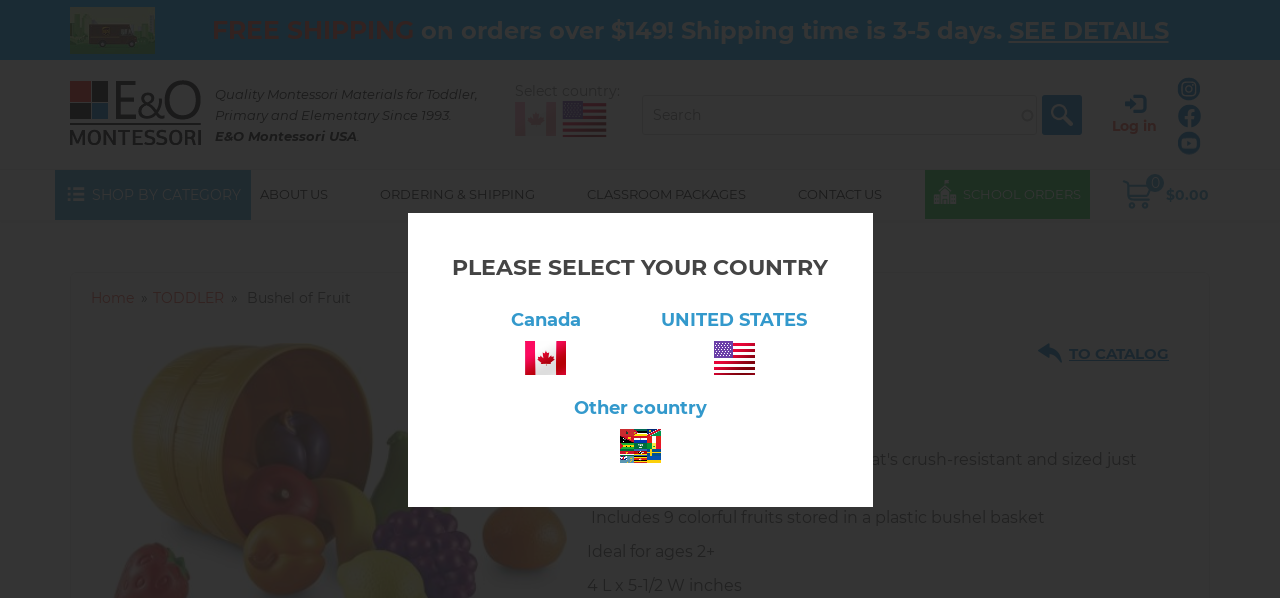

--- FILE ---
content_type: text/html; charset=UTF-8
request_url: https://usa.montessorimaterials.com/products/bushel-fruit
body_size: 15964
content:
<!DOCTYPE html>
<html lang="en" dir="ltr" prefix="content: http://purl.org/rss/1.0/modules/content/  dc: http://purl.org/dc/terms/  foaf: http://xmlns.com/foaf/0.1/  og: http://ogp.me/ns#  rdfs: http://www.w3.org/2000/01/rdf-schema#  schema: http://schema.org/  sioc: http://rdfs.org/sioc/ns#  sioct: http://rdfs.org/sioc/types#  skos: http://www.w3.org/2004/02/skos/core#  xsd: http://www.w3.org/2001/XMLSchema# ">
  <head>
    <meta charset="utf-8" />
<meta name="description" content="Made from soft, non-toxic plastic that&#039;s crush-resistant and sized just right for little hands Includes 9 colorful fruits stored in a plastic bushel basket&amp;nbsp - Free shipping throughout the United States" />
<meta name="geo.region" content="en-US" />
<link rel="shortlink" href="https://usa.montessorimaterials.com/product/1164" />
<link rel="canonical" href="https://usa.montessorimaterials.com/products/bushel-fruit" />
<meta property="og:site_name" content="E&amp;O Montessori, US" />
<meta property="og:type" content="product" />
<meta property="og:url" content="https://usa.montessorimaterials.com/products/bushel-fruit" />
<meta property="og:title" content="Bushel of Fruit" />
<meta property="og:description" content="Made from soft, non-toxic plastic that&#039;s crush-resistant and sized just right for little hands Includes 9 colorful fruits stored in a plastic bushel basket&amp;nbsp" />
<meta property="og:image" content="https://usa.montessorimaterials.com/sites/default/files/styles/large/public/images/2023/10/7.51.04A.jpg?itok=qYYOXvnc" />
<meta property="og:email" content="montessori1907@gmail.com" />
<meta property="og:phone_number" content="(905)313-0530" />
<meta name="google-site-verification" content="RqkVjEfVTdI6B120ap_EnK7SYpXkUmAhWvJSFCdey0E" />
<meta name="yandex-verification" content="dbb315ceb4c872b2" />
<meta name="Generator" content="Drupal 10 (https://www.drupal.org); Commerce 2" />
<meta name="MobileOptimized" content="width" />
<meta name="HandheldFriendly" content="true" />
<meta name="viewport" content="width=device-width, initial-scale=1.0" />
<script type="application/ld+json">{
    "@context": "https://schema.org",
    "@graph": [
        {
            "@type": "Product",
            "name": "Bushel of Fruit",
            "description": "Made from soft, non-toxic plastic that\u0027s crush-resistant and sized just right for little hands Includes 9 colorful fruits stored in a plastic bushel basket\u0026nbsp",
            "image": {
                "@type": "ImageObject",
                "url": "https://usa.montessorimaterials.com/sites/default/files/styles/product_image/public/images/2023/10/7.51.04A.jpg?itok=ttglVPF1"
            },
            "offers": {
                "@type": "Offer",
                "price": "32.40",
                "priceCurrency": "USD",
                "url": "https://usa.montessorimaterials.com/products/bushel-fruit",
                "availability": "https://schema.org/InStock"
            },
            "brand": {
                "@type": "Brand",
                "@id": "https://www.montessorimaterials.com/",
                "name": "E\u0026O Montessori",
                "url": "https://www.montessorimaterials.com/",
                "logo": {
                    "@type": "ImageObject",
                    "url": "https://www.montessorimaterials.com/sites/default/files/logo.png",
                    "width": "131",
                    "height": "65"
                }
            },
            "sku": "7.51.04A"
        }
    ]
}</script>
<link rel="icon" href="/themes/bootstrap_business/favicon.ico" type="image/vnd.microsoft.icon" />
<link rel="amphtml" href="https://usa.montessorimaterials.com/products/bushel-fruit?amp" />

    <title>Bushel of Fruit | E&amp;O Montessori, US</title>
    <link rel="stylesheet" media="all" href="/modules/search_autocomplete/css/themes/basic.css?t91bio" />
<link rel="stylesheet" media="all" href="/modules/contrib/commerce/modules/cart/css/commerce_cart.layout.css?t91bio" />
<link rel="stylesheet" media="all" href="/core/assets/vendor/jquery.ui/themes/base/core.css?t91bio" />
<link rel="stylesheet" media="all" href="/core/assets/vendor/jquery.ui/themes/base/autocomplete.css?t91bio" />
<link rel="stylesheet" media="all" href="/core/assets/vendor/jquery.ui/themes/base/menu.css?t91bio" />
<link rel="stylesheet" media="all" href="/themes/contrib/stable/css/core/components/progress.module.css?t91bio" />
<link rel="stylesheet" media="all" href="/themes/contrib/stable/css/core/components/ajax-progress.module.css?t91bio" />
<link rel="stylesheet" media="all" href="/themes/contrib/stable/css/core/components/autocomplete-loading.module.css?t91bio" />
<link rel="stylesheet" media="all" href="/themes/contrib/stable/css/system/components/align.module.css?t91bio" />
<link rel="stylesheet" media="all" href="/themes/contrib/stable/css/system/components/fieldgroup.module.css?t91bio" />
<link rel="stylesheet" media="all" href="/themes/contrib/stable/css/system/components/container-inline.module.css?t91bio" />
<link rel="stylesheet" media="all" href="/themes/contrib/stable/css/system/components/clearfix.module.css?t91bio" />
<link rel="stylesheet" media="all" href="/themes/contrib/stable/css/system/components/details.module.css?t91bio" />
<link rel="stylesheet" media="all" href="/themes/contrib/stable/css/system/components/hidden.module.css?t91bio" />
<link rel="stylesheet" media="all" href="/themes/contrib/stable/css/system/components/item-list.module.css?t91bio" />
<link rel="stylesheet" media="all" href="/themes/contrib/stable/css/system/components/js.module.css?t91bio" />
<link rel="stylesheet" media="all" href="/themes/contrib/stable/css/system/components/nowrap.module.css?t91bio" />
<link rel="stylesheet" media="all" href="/themes/contrib/stable/css/system/components/position-container.module.css?t91bio" />
<link rel="stylesheet" media="all" href="/themes/contrib/stable/css/system/components/reset-appearance.module.css?t91bio" />
<link rel="stylesheet" media="all" href="/themes/contrib/stable/css/system/components/resize.module.css?t91bio" />
<link rel="stylesheet" media="all" href="/themes/contrib/stable/css/system/components/system-status-counter.css?t91bio" />
<link rel="stylesheet" media="all" href="/themes/contrib/stable/css/system/components/system-status-report-counters.css?t91bio" />
<link rel="stylesheet" media="all" href="/themes/contrib/stable/css/system/components/system-status-report-general-info.css?t91bio" />
<link rel="stylesheet" media="all" href="/themes/contrib/stable/css/system/components/tablesort.module.css?t91bio" />
<link rel="stylesheet" media="all" href="/themes/contrib/stable/css/views/views.module.css?t91bio" />
<link rel="stylesheet" media="all" href="/modules/webform/css/webform.element.details.toggle.css?t91bio" />
<link rel="stylesheet" media="all" href="/modules/webform/css/webform.element.message.css?t91bio" />
<link rel="stylesheet" media="all" href="/modules/webform/css/webform.form.css?t91bio" />
<link rel="stylesheet" media="all" href="/core/assets/vendor/jquery.ui/themes/base/theme.css?t91bio" />
<link rel="stylesheet" media="all" href="/modules/contrib/commerce/modules/cart/css/commerce_cart.theme.css?t91bio" />
<link rel="stylesheet" media="all" href="/themes/contrib/stable/css/filter/filter.admin.css?t91bio" />
<link rel="stylesheet" media="all" href="/modules/custom/msory_faq/css/style.css?t91bio" />
<link rel="stylesheet" media="all" href="/modules/custom/msory_import/css/msory_import.css?t91bio" />
<link rel="stylesheet" media="all" href="/modules/custom/msory_reviews/css/rating.css?t91bio" />
<link rel="stylesheet" media="all" href="/modules/webform/css/webform.ajax.css?t91bio" />
<link rel="stylesheet" media="all" href="/modules/webform/css/webform.theme.classy.css?t91bio" />
<link rel="stylesheet" media="all" href="/themes/contrib/stable/css/core/assets/vendor/normalize-css/normalize.css?t91bio" />
<link rel="stylesheet" media="all" href="/themes/contrib/stable/css/core/normalize-fixes.css?t91bio" />
<link rel="stylesheet" media="all" href="/themes/bootstrap_business/bootstrap/css/bootstrap.min.css?t91bio" />
<link rel="stylesheet" media="all" href="/themes/bootstrap_business/css/base/style.css?t91bio" />
<link rel="stylesheet" media="all" href="/themes/bootstrap_business/css/base/colors.css?t91bio" />
<link rel="stylesheet" media="all" href="/themes/bootstrap_business/css/base/local.css?t91bio" />
<link rel="stylesheet" media="all" href="/themes/contrib/classy/css/components/action-links.css?t91bio" />
<link rel="stylesheet" media="all" href="/themes/contrib/classy/css/components/breadcrumb.css?t91bio" />
<link rel="stylesheet" media="all" href="/themes/contrib/classy/css/components/button.css?t91bio" />
<link rel="stylesheet" media="all" href="/themes/contrib/classy/css/components/collapse-processed.css?t91bio" />
<link rel="stylesheet" media="all" href="/themes/contrib/classy/css/components/container-inline.css?t91bio" />
<link rel="stylesheet" media="all" href="/themes/contrib/classy/css/components/details.css?t91bio" />
<link rel="stylesheet" media="all" href="/themes/contrib/classy/css/components/exposed-filters.css?t91bio" />
<link rel="stylesheet" media="all" href="/themes/contrib/classy/css/components/field.css?t91bio" />
<link rel="stylesheet" media="all" href="/themes/contrib/classy/css/components/form.css?t91bio" />
<link rel="stylesheet" media="all" href="/themes/contrib/classy/css/components/icons.css?t91bio" />
<link rel="stylesheet" media="all" href="/themes/contrib/classy/css/components/inline-form.css?t91bio" />
<link rel="stylesheet" media="all" href="/themes/contrib/classy/css/components/item-list.css?t91bio" />
<link rel="stylesheet" media="all" href="/themes/contrib/classy/css/components/link.css?t91bio" />
<link rel="stylesheet" media="all" href="/themes/contrib/classy/css/components/links.css?t91bio" />
<link rel="stylesheet" media="all" href="/themes/contrib/classy/css/components/menu.css?t91bio" />
<link rel="stylesheet" media="all" href="/themes/contrib/classy/css/components/more-link.css?t91bio" />
<link rel="stylesheet" media="all" href="/themes/contrib/classy/css/components/pager.css?t91bio" />
<link rel="stylesheet" media="all" href="/themes/contrib/classy/css/components/tabledrag.css?t91bio" />
<link rel="stylesheet" media="all" href="/themes/contrib/classy/css/components/tableselect.css?t91bio" />
<link rel="stylesheet" media="all" href="/themes/contrib/classy/css/components/tablesort.css?t91bio" />
<link rel="stylesheet" media="all" href="/themes/contrib/classy/css/components/tabs.css?t91bio" />
<link rel="stylesheet" media="all" href="/themes/contrib/classy/css/components/textarea.css?t91bio" />
<link rel="stylesheet" media="all" href="/themes/contrib/classy/css/components/ui-dialog.css?t91bio" />
<link rel="stylesheet" media="all" href="/themes/contrib/classy/css/components/messages.css?t91bio" />
<link rel="stylesheet" media="all" href="/themes/contrib/classy/css/components/progress.css?t91bio" />
<link rel="stylesheet" media="all" href="/themes/bootstrap_business/css/menu/style.css?t91bio" />
<link rel="stylesheet" media="all" href="/themes/bootstrap_business/css/components/primary-menu.css?t91bio" />
<link rel="stylesheet" media="all" href="/themes/bootstrap_business/css/components/to-top.css?t91bio" />
<link rel="stylesheet" media="all" href="/themes/bootstrap_business/libs/fancybox/jquery.fancybox.min.css?t91bio" />
<link rel="stylesheet" media="all" href="/themes/bootstrap_business/libs/slick/slick.css?t91bio" />
<link rel="stylesheet" media="all" href="/themes/bootstrap_business/libs/slick/slick-theme.css?t91bio" />
<link rel="stylesheet" media="all" href="/themes/bootstrap_business/css/custom/custom.css?t91bio" />

    
<!-- Google tag (gtag.js) -->
<script type="text/javascript">
var gmTimerId = false;
function loadGM() {
var po = document.createElement('script'); po.type = 'text/javascript'; po.setAttribute('crossorigin','anonymous'); po.async = true;
po.src = 'https://www.googletagmanager.com/gtag/js?id=G-LR6BEH70F0';
var s = document.getElementsByTagName('body')[0]; s.parentNode.insertBefore(po, s);  
}
gmTimerId = setTimeout( loadGM, 5000 );
window.dataLayer = window.dataLayer || [];	
function gtag(){dataLayer.push(arguments);}
gtag('js', new Date());
gtag('config', 'G-LR6BEH70F0');
</script>
<script type="text/javascript">
( function () {'use strict';var loadedMetrica=false, metricaId=57182947, timerId;if ( navigator.userAgent.indexOf( 'YandexMetrika' ) > -1 ) {loadMetrica();} else {window.addEventListener( 'scroll', loadMetrica );window.addEventListener( 'touchstart', loadMetrica );document.addEventListener( 'mouseenter', loadMetrica );document.addEventListener( 'click', loadMetrica );document.addEventListener( 'DOMContentLoaded', loadFallback );}function loadFallback() {timerId = setTimeout( loadMetrica, 5000 );}function loadMetrica( e ) {if ( e && e.type ) {console.log( e.type );} else {console.log( 'DOMContentLoaded' );}if ( loadedMetrica ) {return;}(function(m,e,t,r,i,k,a){m[i]=m[i]||function(){(m[i].a=m[i].a||[]).push(arguments)}; m[i].l=1*new Date();k=e.createElement(t),a=e.getElementsByTagName(t)[0],k.async=1,k.src=r,a.parentNode.insertBefore(k,a)}) (window, document, "script", "https://cdn.jsdelivr.net/npm/yandex-metrica-watch/tag.js", "ym");ym( metricaId, "init", { clickmap:true, trackLinks:true, accurateTrackBounce:true, webvisor:true, trackHash:true, ecommerce:"dataLayer"});loadedMetrica = true;clearTimeout( timerId );window.removeEventListener( 'scroll', loadMetrica );window.removeEventListener( 'touchstart', loadMetrica );document.removeEventListener( 'mouseenter', loadMetrica );document.removeEventListener( 'click', loadMetrica );document.removeEventListener( 'DOMContentLoaded', loadFallback );}} )()
</script>
  </head>
  <body class="path-product usa_montessorimaterials_com">
    <a href="#main-content" class="visually-hidden focusable skip-link">Skip to main content</a>
      <div class="dialog-off-canvas-main-canvas" data-off-canvas-main-canvas>
    <div class="layout-container">
<div id="toTop"><span class="glyphicon glyphicon-chevron-up"></span></div>
<div class="overlay-mob-menu"></div>
<div id="ship_top-messages" class="ship_top">
    <div class="ship_top-block container">
        <div class="ship_top-inner">
            <div class="ship_top-icon"></div>
            <div class="ship_top-content"><span>FREE SHIPPING</span> on orders over $149! Shipping time is 3-5 days. <a href="/ordering-information-eo-montessori" target="_blank">SEE DETAILS</a></div>
        </div>
    </div>
</div><header id="header" class="clearfix">
    <div class="container">
        <div id="header-inside" class="clearfix">
            <div class="row">
                <div class="col-md-12">  <div class="region region-header">
    <div id="block-sitebranding" class="site-branding block block-system block-system-branding-block">
    <a id="logo" href="/" title="Home" rel="home" class="site-branding__logo"><img src="/sites/default/files/logo_0.png" alt="Home" width="131" height="65" /></a>  </div><div id="block-headersloganusa" class="block block-block-content block-block-content4d3685e3-2da2-4ec4-b6cd-f4b17ff5a0e4">
  <div class="content">  <div class="clearfix text-formatted field field--name-body field--type-text-with-summary field--label-hidden field__item"><p>Quality Montessori Materials for Toddler,&nbsp;<br>Primary and Elementary Since 1993.&nbsp;<br><strong>E&amp;O Montessori&nbsp;USA</strong>.</p>
</div>  </div></div><div id="block-socialheader" class="block block-block-content block-block-content21003def-861e-4840-9975-7d797a6afe1e">
  <div class="content">  <div class="clearfix text-formatted field field--name-body field--type-text-with-summary field--label-hidden field__item"><p><a class="instagram" href="https://www.instagram.com/eo_montessorimaterials"  target="_blank">Follow us on Instagram</a><br><a class="fb" target="_blank" href="https://www.facebook.com/EO-Montessori-Materials-1378251858910786/">Find us on Facebook</a><br><a class="ytube" href="https://www.youtube.com/channel/UCKQtStpEGvJj_dsxZr8Ij6g" target="_blank">Watch us on YouTube</a></p></div>  </div></div><div id="block-useraccountblock" class="block block-msory-user block-user-account-block">
  <div class="content"><div class="login-block"><div class="login-item"><a href="/user/login" title="Log in"><span class="glyphicon glyphicon-log-in" aria-hidden="true"></span><span class="login-item-text">Log in</span></a></div></div></div></div><div id="block-customcart" class="block block-commerce-msory block-commerce-ms-cart">
  <div class="content"><div class="cart--cart-block">
    <!--noindex-->
      <div class="mobile-cart-block">
          <a href="/cart" title="Checkout"><span class="anchor-text">Checkout</span><span class="mobile-cart-icon"></span><span class="mobile-cart-count">0</span></a>
      </div>
    <div class="cart-block--summary desctop-cart-block">
      <a class="cart-block--link-expand" href="/cart" title="Checkout">
        <span class="anchor-text">Checkout</span>
        <div class="cart-block--summary__icon"><div class="cart-block--summary__count">0</div></div>
        <div class="cart-block--summary__info"><div class="cart-block--summary__total">$0.00</div></div>
      </a>
    </div>
        <!--/noindex-->
</div>
</div></div><div id="block-domainswitcher"  class="block">
  <div class="switcher-title">Select country:</div>
  <div class="item-list"><ul><li><a href="#" class="domain-switcher-link redirect-link" data-url="https://www.montessorimaterials.com/products/bushel-fruit" data-country="1"> Bushel of Fruit Canada</a></li><li><em><a href="#" class="domain-switcher-link redirect-link" data-url="https://usa.montessorimaterials.com/products/bushel-fruit" data-country="1"> Bushel of Fruit Canada USA</a></em></li></ul></div></div><div class="views-exposed-form custom-search-exposed-form block block-views-exposed-filter-blockcategory-page-2 block-views block-views-exposed-filter-blocksearch-var-page-1" data-drupal-selector="views-exposed-form-search-var-page-1-2a41e368" id="block-bootstrap-business-exposedformsearch-varpage-1-3">
      <div class="content">
        <div class="clearfix">
            <div class="prod-cat-filter"><form action="/search" method="get" id="views-exposed-form-search-var-page-1-2a41e368" accept-charset="UTF-8"><div class="form--inline clearfix">
  <div class="js-form-item form-item js-form-type-textfield form-type-textfield js-form-item-title form-item-title form-no-label">
        <input placeholder="Search" data-drupal-selector="edit-title" type="text" id="edit-title" name="title" value="" size="30" maxlength="128" class="form-text" />
        </div>
<div data-drupal-selector="edit-actions" class="form-actions js-form-wrapper form-wrapper" id="edit-actions--RDwAbg2efZE"><input data-drupal-selector="edit-submit-search-var" type="submit" id="edit-submit-search-var" value="Apply" class="button js-form-submit form-submit" /></div>

</div>
</form></div>
            <div class="block-list-views clearfix">
                <a href="#" title="" class="change-type-link box-link-btn active clearfix" data-type="1"><span></span><span></span><span></span><span></span><span></span><span></span><span></span><span></span><span></span></a>
                <a href="#" title="" class="change-type-link list-link-btn clearfix" data-type="2"><span></span><span></span><span></span></a>
            </div>
        </div>
    </div>
  </div>
  </div>
</div>
            </div>
            <a href="#" id="open-menu" rel="nofollow"><span>MENU</span></a>
        </div>
    </div>
</header><div id="main-navigation" class="clearfix">
    <div class="container">
        <div class="mobile-info-content">  <div class="region region-mobile-info">
    <div id="block-useraccountblock-2" class="block block-msory-user block-user-account-block">
  <div class="content"><div class="login-block"><div class="login-item"><a href="/user/login" title="Log in"><span class="glyphicon glyphicon-log-in" aria-hidden="true"></span><span class="login-item-text">Log in</span></a></div></div></div></div>
  </div>
</div>        <div id="main-navigation-inside" class="clearfix">
            <div class="row nav-block-wrap">
                <div class="col-catalog-btn">
                        <div class="region region-catalog">
        <div class="catalog-btn">
            <span class="catalog-btn__icon"></span>
            <span class="catalog-btn__label">Shop By Category</span>
        </div>
        <nav role="navigation" aria-labelledby="block-bootstrap-business-catalog-menu" id="block-bootstrap-business-catalog" class="block block-menu navigation menu--catalog">
  <div class="visually-hidden" id="block-bootstrap-business-catalog-menu">Shop By Category</div>
  <div class="mob-cat-open-block"><a href="#" class="open-cat-menu">Shop By Category <span class="glyphicon glyphicon-chevron-down" aria-hidden="true"></span></a></div>
    <div class="content category-menu-content">
        <ul class="menu-catalog">                <li class="menu-item menu-catalog-item--expanded"><a href="/products/practical-life" data-drupal-link-system-path="taxonomy/term/1">PRACTICAL LIFE</a><span class="menu-catalog__open-sub glyphicon glyphicon-chevron-down"></span>        <ul class="menu-catalog">                <li class="menu-item"><a href="/products/dressing-frames-personal-care" data-drupal-link-system-path="taxonomy/term/190">Dressing Frames &amp; Personal Care</a></li>
                <li class="menu-item"><a href="/products/practical-life-activity-sets" data-drupal-link-system-path="taxonomy/term/191">Practical Life Activity Sets</a></li>
                <li class="menu-item"><a href="/products/preliminary-exercises" data-drupal-link-system-path="taxonomy/term/208">Preliminary: Folding, Opening &amp; Closing, Spooning &amp; Pouring</a></li>
                <li class="menu-item"><a href="/products/montessori-trays-containers" data-drupal-link-system-path="taxonomy/term/192">Montessori Trays &amp; Containers</a></li>
                <li class="menu-item"><a href="/products/care-environment-indoors" data-drupal-link-system-path="taxonomy/term/193">Care of the Environment – Indoors</a></li>
                <li class="menu-item"><a href="/products/care-environment-outdoors" data-drupal-link-system-path="taxonomy/term/194">Care of the Environment – Outdoors</a></li>
                <li class="menu-item"><a href="/products/food-preparation" data-drupal-link-system-path="taxonomy/term/195">Food Preparation</a></li>
                <li class="menu-item"><a href="/products/handwork-lacing-sewing-weaving-more" data-drupal-link-system-path="taxonomy/term/196">Handwork: Lacing, Sewing, Weaving &amp; More</a></li>
                <li class="menu-item"><a href="/products/aprons-classroom-essentials" data-drupal-link-system-path="taxonomy/term/197">Preparing the Environment: Aprons, Rugs, Baskets &amp; Classroom Essentials</a></li>
        </ul>
  </li>
                <li class="menu-item"><a href="/products/sensorial" data-drupal-link-system-path="taxonomy/term/2">SENSORIAL</a></li>
                <li class="menu-item"><a href="/products/language" data-drupal-link-system-path="taxonomy/term/3">LANGUAGE</a></li>
                <li class="menu-item"><a href="/products/mathematics" data-drupal-link-system-path="taxonomy/term/4">MATHEMATICS</a></li>
                <li class="menu-item menu-catalog-item--expanded"><a href="/products/culture" data-drupal-link-system-path="taxonomy/term/5">CULTURE</a><span class="menu-catalog__open-sub glyphicon glyphicon-chevron-down"></span>        <ul class="menu-catalog">                <li class="menu-item"><a href="/products/biology" data-drupal-link-system-path="taxonomy/term/6">Biology</a></li>
                <li class="menu-item"><a href="/products/life-cycles" data-drupal-link-system-path="taxonomy/term/21">Life Cycles</a></li>
                <li class="menu-item"><a href="/products/geography-history" data-drupal-link-system-path="taxonomy/term/7">Geography &amp; History</a></li>
                <li class="menu-item"><a href="/products/cultural-sets-objects-cards" data-drupal-link-system-path="taxonomy/term/22">Cultural Sets - Objects &amp; Cards</a></li>
                <li class="menu-item"><a href="/products/science" data-drupal-link-system-path="taxonomy/term/8">Science</a></li>
        </ul>
  </li>
                <li class="menu-item"><a href="/puzzle-maps" data-drupal-link-system-path="taxonomy/term/25">Puzzle Maps</a></li>
                <li class="menu-item"><a href="/products/hydraulic-machines-bridges-medieval-siege-engines" data-drupal-link-system-path="taxonomy/term/12">Hydraulic Machines, Bridges, Medieval Siege Engines</a></li>
                <li class="menu-item menu-catalog-item--expanded menu-catalog-item--active-trail"><a href="/toddler" data-drupal-link-system-path="taxonomy/term/10">TODDLER</a><span class="menu-catalog__open-sub glyphicon glyphicon-chevron-down"></span>        <ul class="menu-catalog">                <li class="menu-item"><a href="/products/fine-motor-coordination" data-drupal-link-system-path="taxonomy/term/249">Fine Motor &amp; Coordination</a></li>
                <li class="menu-item"><a href="/products/object-permanence-imbucare-work" data-drupal-link-system-path="taxonomy/term/250">Object Permanence &amp; Imbucare Work</a></li>
                <li class="menu-item"><a href="/products/sorting-stacking-early-math" data-drupal-link-system-path="taxonomy/term/251">Sorting, Stacking &amp; Early Math</a></li>
                <li class="menu-item menu-catalog-item--active-trail"><a href="/products/practical-life-toddlers" data-drupal-link-system-path="taxonomy/term/252">Practical Life for Toddlers</a></li>
                <li class="menu-item"><a href="/products/sensory-exploration-psycho-sensory" data-drupal-link-system-path="taxonomy/term/253">Sensory Exploration &amp; Psycho-Sensory</a></li>
                <li class="menu-item"><a href="/products/pull-and-spin" data-drupal-link-system-path="taxonomy/term/157">Push, Pull &amp; Spin Toys</a></li>
                <li class="menu-item"><a href="/products/ball-tracking-motion" data-drupal-link-system-path="taxonomy/term/254">Ball Tracking &amp; Motion</a></li>
                <li class="menu-item"><a href="/products/gross-motor-movement" data-drupal-link-system-path="taxonomy/term/255">Gross Motor &amp; Movement</a></li>
                <li class="menu-item"><a href="/products/toddler-furniture-18-36-months" data-drupal-link-system-path="taxonomy/term/256">Toddler Furniture (18–36 Months)</a></li>
        </ul>
  </li>
                <li class="menu-item"><a href="/products/movement" data-drupal-link-system-path="taxonomy/term/9">MOVEMENT</a></li>
                <li class="menu-item"><a href="/products/childrens-books" data-drupal-link-system-path="taxonomy/term/16">CHILDREN&#039;S BOOKS</a></li>
                <li class="menu-item"><a href="/products/books" data-drupal-link-system-path="taxonomy/term/14">BOOKS</a></li>
                <li class="menu-item"><a href="/products/safari-tubes" data-drupal-link-system-path="taxonomy/term/15">SAFARI TUBES</a></li>
                <li class="menu-item"><a href="/products/educational-gifts-art-crafts" data-drupal-link-system-path="taxonomy/term/11">MUSIC, ART &amp; CRAFTS</a></li>
                <li class="menu-item"><a href="/products/furniture-rugs-mats" data-drupal-link-system-path="taxonomy/term/13">FURNITURE, RUGS &amp; MATS</a></li>
                <li class="menu-item menu-catalog-item--expanded menu-catalog-item--active-trail"><a href="/products/at-home" data-drupal-link-system-path="taxonomy/term/145">Learn &amp; Play At Home - Parent’s Montessori Shelf</a><span class="menu-catalog__open-sub glyphicon glyphicon-chevron-down"></span>        <ul class="menu-catalog">                <li class="menu-item"><a href="/products/at-home/montessori-kits-every-age" data-drupal-link-system-path="taxonomy/term/225">Montessori Kits for Every Age</a></li>
                <li class="menu-item"><a href="/products/at-home/cleaning-food-preparation" data-drupal-link-system-path="taxonomy/term/146">Cleaning &amp; Food Preparation</a></li>
                <li class="menu-item"><a href="/products/at-home/lacind-weaving" data-drupal-link-system-path="taxonomy/term/147">Lacing &amp; Weaving</a></li>
                <li class="menu-item"><a href="/products/at-home/yard-garden" data-drupal-link-system-path="taxonomy/term/148">Yard &amp; Garden</a></li>
                <li class="menu-item"><a href="/products/at-home/puzzles" data-drupal-link-system-path="taxonomy/term/149">Puzzles</a></li>
                <li class="menu-item"><a href="/products/at-home/nature-explore" data-drupal-link-system-path="taxonomy/term/150">Nature Explore</a></li>
                <li class="menu-item"><a href="/products/at-home/safari-tubes" data-drupal-link-system-path="taxonomy/term/151">Safari Tubes</a></li>
                <li class="menu-item"><a href="/products/at-home/science-discovery" data-drupal-link-system-path="taxonomy/term/152">Science &amp; Discovery</a></li>
                <li class="menu-item menu-catalog-item--active-trail"><a href="/products/at-home/toys-games" data-drupal-link-system-path="taxonomy/term/153">Montessori-Inspired Toys &amp; Games</a></li>
                <li class="menu-item"><a href="/products/at-home/movement" data-drupal-link-system-path="taxonomy/term/154">Movement</a></li>
                <li class="menu-item"><a href="/products/at-home/furniture" data-drupal-link-system-path="taxonomy/term/155">Montessori furniture for toddlers and preschoolers at home</a></li>
                <li class="menu-item"><a href="/products/at-home/music-art-crafts" data-drupal-link-system-path="taxonomy/term/156">Music, Art &amp; Crafts</a></li>
                <li class="menu-item"><a href="/products/at-home/book" data-drupal-link-system-path="taxonomy/term/158">Parent &amp; Child Reading Shelf</a></li>
        </ul>
  </li>
        </ul>
  
</div></nav>
    </div>
                </div>
                <div class="col-navigation">
                    <div class="clearfix">  <div class="region region-navigation">
    <div id="block-mainnavigation" class="block block-domain-menu-access block-domain-access-menu-blockmain">
  <nav role="navigation"  class="content">        <ul class="menu">                <li class="menu-item"><a href="/products/practical-life" class="packages-menu-link" data-drupal-link-system-path="taxonomy/term/1">Shop By Category</a></li>
                <li class="menu-item"><a href="/about-us-eo-montessori" data-drupal-link-system-path="node/27">About us</a></li>
                <li class="menu-item"><a href="/ordering-information-eo-montessori" data-drupal-link-system-path="node/25">Ordering &amp; Shipping</a></li>
                <li class="menu-item"><a href="/classroom-packages-usa" data-drupal-link-system-path="node/24">Classroom Packages</a></li>
                <li class="menu-item"><a href="/contact-us-eo-montessori" data-drupal-link-system-path="node/23">Contact Us</a></li>
                <li class="menu-item"><a href="/sales" class="menu-item-schools" data-drupal-link-system-path="sales">School Orders</a></li>
        </ul>
  
</nav></div><div id="block-bootstrap-business-customcart" class="block block-commerce-msory block-commerce-ms-cart">
  <div class="content"><div class="cart--cart-block">
    <!--noindex-->
      <div class="mobile-cart-block">
          <a href="/cart" title="Checkout"><span class="anchor-text">Checkout</span><span class="mobile-cart-icon"></span><span class="mobile-cart-count">0</span></a>
      </div>
    <div class="cart-block--summary desctop-cart-block">
      <a class="cart-block--link-expand" href="/cart" title="Checkout">
        <span class="anchor-text">Checkout</span>
        <div class="cart-block--summary__icon"><div class="cart-block--summary__count">0</div></div>
        <div class="cart-block--summary__info"><div class="cart-block--summary__total">$0.00</div></div>
      </a>
    </div>
        <!--/noindex-->
</div>
</div></div>
  </div>
</div>
                </div>
            </div>
        </div>
        <div class="mobile-info-bottom-content">  <div class="region region-mobile-info-bottom">
    <div id="block-mobilecontacts" class="block block-block-content block-block-content7a12442a-23b6-4a16-bd78-ab73c0c8f706">
  <div class="content">  <div class="clearfix text-formatted field field--name-body field--type-text-with-summary field--label-hidden field__item"><div class="mobile-contacts-wrap">
<div class="mobile-contacts">
<a href="tel:9053130530"><span class="glyphicon glyphicon-earphone" aria-hidden="true"></span>(905) 313-0530</a>
<a href="mailto:montessori1907@gmail.com"><span class="glyphicon glyphicon-envelope" aria-hidden="true"></span>montessori1907@gmail.com</a>
</div>
<div class="mobile-soc-links">
<a class="instagram" href="https://www.instagram.com/eo_montessorimaterials" target="_blank" rel="nofollow">Follow us on Instagram</a><a class="fb" target="_blank" href="https://www.facebook.com/EO-Montessori-Materials-1378251858910786/" rel="nofollow">Find us on Facebook</a><a class="ytube" href="https://www.youtube.com/channel/UCKQtStpEGvJj_dsxZr8Ij6g" target="_blank" rel="nofollow">Watch us on YouTube</a>
</div>
</div></div>  </div></div>
  </div>
</div>    </div>
</div>
<div class="product-top-region">
    <div class="container">
        <div class="product-top-region__inner">
            <div class="row"><div class="col-md-12">  <div class="region region-banner">
    <div class="views-exposed-form custom-search-exposed-form block block-views-exposed-filter-blockcategory-page-2 block-views block-views-exposed-filter-blocksearch-var-page-1" data-drupal-selector="views-exposed-form-search-var-page-1-b85a1e57" id="block-bootstrap-business-exposedformsearch-varpage-1-2">
      <div class="content">
        <div class="clearfix">
            <div class="prod-cat-filter"><form action="/search" method="get" id="views-exposed-form-search-var-page-1-b85a1e57" accept-charset="UTF-8"><div class="form--inline clearfix">
  <div class="js-form-item form-item js-form-type-textfield form-type-textfield js-form-item-title form-item-title form-no-label">
        <input placeholder="Search" data-drupal-selector="edit-title" type="text" id="edit-title--2" name="title" value="" size="30" maxlength="128" class="form-text" />
        </div>
<div data-drupal-selector="edit-actions" class="form-actions js-form-wrapper form-wrapper" id="edit-actions--2"><input data-drupal-selector="edit-submit-search-var-2" type="submit" id="edit-submit-search-var--2" value="Apply" class="button js-form-submit form-submit" /></div>

</div>
</form></div>
            <div class="block-list-views clearfix">
                <a href="#" title="" class="change-type-link box-link-btn active clearfix" data-type="1"><span></span><span></span><span></span><span></span><span></span><span></span><span></span><span></span><span></span></a>
                <a href="#" title="" class="change-type-link list-link-btn clearfix" data-type="2"><span></span><span></span><span></span></a>
            </div>
        </div>
    </div>
  </div><div id="block-bootstrap-business-filterage-2" class="block block-block-content block-block-content6d5e94ce-709c-4db0-b4ec-2cd60f8a7b8c">
  <div class="content">  <div class="clearfix text-formatted field field--name-body field--type-text-with-summary field--label-hidden field__item"><div class="filter-stack">
          <div class="filter-stack__label">Shop By Age </div>
          <div id="filter-stack-radios" class="filter-stack__content">
    <div class="filter-stack__content-item"><a href="/products/at-home/0-6-months"
            class="filter-stack-radio" data-val="1"><span>0-6</span> months</a></div>
    <div class="filter-stack__content-item"><a href="/products/at-home/6-12-months"
            class="filter-stack-radio" data-val="2"><span>6-12</span> months</a></div>
    <div class="filter-stack__content-item"><a href="/products/at-home/1-2-years"
            class="filter-stack-radio" data-val="3"><span>1-2</span> years</a></div>
    <div class="filter-stack__content-item"><a href="/products/at-home/2-3-years"
            class="filter-stack-radio" data-val="4"><span>2-3</span> years</a></div>
    <div class="filter-stack__content-item"><a href="/products/at-home/3-6-years"
            class="filter-stack-radio" data-val="6"><span>3-6</span> years</a></div>
    <div class="filter-stack__content-item"><a href="/products/at-home/6-9-years"
            class="filter-stack-radio" data-val="7"><span>6-9</span> years</a></div>
</div>
      </div></div>  </div></div><div id="block-bootstrap-business-filteragechristmasproductpage" class="block block-block-content block-block-content292e2636-75db-4e24-8612-b8c7100a95f6">
  <div class="content">  <div class="clearfix text-formatted field field--name-body field--type-text-with-summary field--label-hidden field__item"><div class="filter-stack">
          <div class="filter-stack__label">Shop By Age </div>
          <div id="filter-stack-radios" class="filter-stack__content">
    <div class="filter-stack__content-item"><a href="/christmas-gifts/montessori-christmas-gifts/0-6-months"
            class="filter-stack-radio" data-val="1"><span>0-6</span> months</a></div>
    <div class="filter-stack__content-item"><a href="/christmas-gifts/montessori-christmas-gifts/6-12-months"
            class="filter-stack-radio" data-val="2"><span>6-12</span> months</a></div>
    <div class="filter-stack__content-item"><a href="/christmas-gifts/montessori-christmas-gifts/1-2-years"
            class="filter-stack-radio" data-val="3"><span>1-2</span> years</a></div>
    <div class="filter-stack__content-item"><a href="/christmas-gifts/montessori-christmas-gifts/2-3-years"
            class="filter-stack-radio" data-val="4"><span>2-3</span> years</a></div>
    <div class="filter-stack__content-item"><a href="/christmas-gifts/montessori-christmas-gifts/3-6-years"
            class="filter-stack-radio" data-val="6"><span>3-6</span> years</a></div>
    <div class="filter-stack__content-item"><a href="/christmas-gifts/montessori-christmas-gifts/6-9-years"
            class="filter-stack-radio" data-val="7"><span>6-9</span> years</a></div>
</div>
      </div></div>  </div></div>
  </div>
</div></div>
        </div>
    </div>
</div><div id="page" class="clearfix">
    <div id="top-content" class="clearfix">
        <div class="container">
            <div id="top-content-inside" class="clearfix">
                <div class="row"><div class="col-md-12">  <div class="region region-highlighted">
    <div data-drupal-messages-fallback class="hidden"></div>

  </div>
</div></div>
            </div>
        </div>
    </div>    <div id="main-content" class="product__main-content">
        <div class="container">
            <div class="row">
                                <div class="col-md-12 main-content-section">
                    <div id="main" class="clearfix">
                        <div id="breadcrumb" class="clearfix">
                            <div id="breadcrumb-inside" class="clearfix"></div>
                        </div>
                        <div id="promoted" class="clearfix"><div id="promoted-inside" class="clearfix">  <div class="region region-promoted">
    <div id="block-bootstrap-business-breadcrumbs" class="block block-system block-system-breadcrumb-block">
  <div class="content">  <nav class="breadcrumb">
    <ol itemscope itemtype="http://schema.org/BreadcrumbList">
                         <li itemprop="itemListElement" itemscope itemtype="http://schema.org/ListItem"><a itemprop="item" href="/"><span itemprop="name">Home</span></a><meta itemprop="position" content="1" /></li>
                                 <li itemprop="itemListElement" itemscope itemtype="http://schema.org/ListItem"><a itemprop="item" href="/toddler"><span itemprop="name">TODDLER</span></a><meta itemprop="position" content="2" /></li>
                                <li> Bushel of Fruit</li>
                </ol>
  </nav>
</div></div>
  </div>
</div></div>                        <div id="content-wrapper">  <div class="region region-content">
    <div id="block-bootstrap-business-content" class="block block-system block-system-main-block">
  <div class="content">
<div class="product-full" typeof="schema:Product">
    <div class="hidden"><span property="schema:name"> Bushel of Fruit</span><span property="schema:sku">7.51.04A</span><span property="schema:description">Made from soft, non-toxic plastic that&#039;s crush-resistant and sized just right for little hands&amp;nbsp;Includes 9 colorful fruits stored in a plastic bushel basket&amp;nbsp</span></div>
    <div class="product__content clearfix">
        <div class="product-full-title-block">
        <div class="return-to-category-block"><a href="https://usa.montessorimaterials.com/toddler" class="return-to-category-link">To catalog</a></div>        <h1 class="full-product-title"> Bushel of Fruit</h1>
        </div>
        <div class="product-full-image">
                                      <div class="field field--name-field-image field--type-image field--label-hidden field__items">
                    <div class="prod-image-big">
                <div class="hidden"><img src="https://www.montessorimaterials.com/sites/default/files/styles/product_image/public/images/2023/10/7.51.04A.jpg?itok=ttglVPF1" property="schema:image" width="1280" height="858" alt=" Bushel of Fruit" title=" Bushel of Fruit" class="image-style-product-image"></div>
                <a href="/sites/default/files/images/2023/10/7.51.04A.jpg" title=" Bushel of Fruit" data-fancybox="gallery"><img src="https://www.montessorimaterials.com/sites/default/files/styles/product_image/public/images/2023/10/7.51.04A.jpg?itok=ttglVPF1" width="1280" height="858" alt=" Bushel of Fruit" title=" Bushel of Fruit" class="image-style-product-image"></a>
            </div>
                <div class="image-thumbnails clearfix">
                                                                                    <div class="field__item image-thumbail"><a href="/sites/default/files/images/2023/10/7.51.04aa.jpg" data-fancybox="gallery"><img src="/sites/default/files/styles/product_image/public/images/2023/10/7.51.04aa.jpg?itok=LllTyiSD" width="244" height="300" alt=" Bushel of Fruit" title=" Bushel of Fruit" loading="lazy" typeof="foaf:Image" class="image-style-product-image" />
</a></div>                                    <div class="field__item image-thumbail"><a href="/sites/default/files/images/2023/10/7.51.04aaa.jpg" data-fancybox="gallery"><img src="/sites/default/files/styles/product_image/public/images/2023/10/7.51.04aaa.jpg?itok=8Dc5Yv66" width="400" height="267" alt=" Bushel of Fruit" title=" Bushel of Fruit" loading="lazy" typeof="foaf:Image" class="image-style-product-image" />
</a></div>                                                    </div>
           </div>
  </div>
                <div class="product-content">
                                        <div class="product-short-descr">
                              <div class="field field--name-body field--type-text-with-summary field--label-hidden field__item collapsed-text-block">
                <div class="collapsed-text-content"><p>Made from soft, non-toxic plastic that's crush-resistant and sized just right for little hands</p>
<p>&nbsp;Includes 9 colorful fruits stored in a plastic bushel basket&nbsp;</p>
<p>Ideal for ages 2+</p>
<p>4 L x 5-1/2 W inches</p>
</div>
                <div class="collapsed-text-overlay"></div>
                <div class="collapsed-text-link">
                    <a href="#" title="Show more...">
                        <span>Show more...</span>
                    </a>
                </div>
          </div>
        
                </div>
                        <div class="row">
                <div class="product-full-blocks col-xs-8 col-sm-12 col-lg-10">
                    <div class="product-full-block clearfix">
                        <div class="product-full-age"><div class="field--label-inline"><div class="field__label">Ages</div> <div class="field__item">1.5 yr – 3 yr</div></div></div>                        <div class="product-full-sku">  <div class="product--variation-field--variation_sku__1164 field field--name-sku field--type-string field--label-inline clearfix">
    <div class="field__label">SKU</div>
    <div class="field__item">7.51.04A</div>  </div>
</div>
                    </div>
                </div>
                                    <div class="product-full-blocks product-full-blocks-price col-xs-6 col-sm-5 col-lg-4">
                        <div class="product-full-block">  <div class="product--variation-field--variation_price__1164 field field--name-price field--type-commerce-price field--label-inline clearfix">
    <div class="field__label">Price</div>
    <div class="field__item">$32.40</div>  </div>
</div>
                    </div>
                                <div class="product-full-blocks product-full-blocks-form col-xs-6 col-sm-7 col-lg-8" property="schema:offers" typeof="Offer">
                    <span class="hidden">
                                                    <span property="schema:availability" content="http://schema.org/InStock">http://schema.org/InStock</span>
                                                <a property="schema:url" href="/products/bushel-fruit"></a>
                        <span property="schema:price" content="32.40">32.40</span>
                        <span property="schema:priceCurrency" content="USD">USD</span>
                    </span>
                                                  <div class="field field--name-variations field--type-entity-reference field--label-hidden field__items">
      <div class="field__item"><form class="commerce-order-item-add-to-cart-form-commerce-product-1164 commerce-order-item-add-to-cart-form" data-drupal-selector="commerce-order-item-add-to-cart-form-commerce-product-1164" action="/products/bushel-fruit" method="post" id="commerce-order-item-add-to-cart-form-commerce-product-1164" accept-charset="UTF-8"><div class="stock-msg in-stock-msg"><span></span>In stock</div><div class="field--type-entity-reference field--name-purchased-entity field--widget-commerce-product-variation-attributes js-form-wrapper form-wrapper" data-drupal-selector="edit-purchased-entity-wrapper" id="edit-purchased-entity-wrapper--2">      
  </div>
<input autocomplete="off" data-drupal-selector="form-qjvmwfvzfslhxsydpvn5nv0db4jjkdgwaysc2jatxys" type="hidden" name="form_build_id" value="form-qJvmwfVZfSLHXSydPvN5Nv0DB4JjkDGWaySC2JAtXys" /><input data-drupal-selector="edit-commerce-order-item-add-to-cart-form-commerce-product-1164" type="hidden" name="form_id" value="commerce_order_item_add_to_cart_form_commerce_product_1164" /><div class="field--type-decimal field--name-quantity field--widget-commerce-quantity js-form-wrapper form-wrapper" data-drupal-selector="edit-quantity-wrapper" id="edit-quantity-wrapper--2">      <div class="add-cart-qnt clearfix"><span class="add-cart-qnt-btn add-cart-qnt-minus">-</span><div class="js-form-item form-item js-form-type-number form-type-number js-form-item-quantity-0-value form-item-quantity-0-value">
      <label for="edit-quantity-0-value--2">Quantity</label>
        <input class="quantity-field form-number" data-drupal-selector="edit-quantity-0-value" type="number" id="edit-quantity-0-value--2" name="quantity[0][value]" value="1" step="1" min="1" max="5" placeholder="" aria-label="Quantity" />
        </div>
<span class="add-cart-qnt-btn add-cart-qnt-plus">+</span></div><div class="quantity-popup-error">Quantity must be lower than or equal to 5</div>
  </div>
<div data-drupal-selector="edit-actions" class="form-actions js-form-wrapper form-wrapper" id="edit-actions--7"><input class="button--add-to-cart button button--primary js-form-submit form-submit" data-drupal-selector="edit-submit" data-disable-refocus="true" type="submit" id="edit-submit--5" name="op" value="Buy" /></div>
</form></div>    </div>
  
                                    </div>
                <div class="col-xs-12">
                                        <div class="hidden">
                        <span rel="schema:brand">
                            <span typeof="schema:Brand" about="https://www.montessorimaterials.com/">
                              <span property="schema:name" content="E&O Montessori"></span>
                              <span rel="schema:logo">
                                <span typeof="schema:ImageObject">
                                  <span rel="schema:url" resource="https://www.montessorimaterials.com/sites/default/files/logo.png"></span>
                                  <span property="schema:width" content="131"></span>
                                  <span property="schema:height" content="65"></span>
                                </span>
                              </span>
                              <span rel="schema:url" resource="https://www.montessorimaterials.com/"></span>
                            </span>
                        </span>
                                            </div>
                </div>
                    <div class="col-xs-12">
                        <div class="product-shipping-block">
    <div class="product-shipping-block__inner">
        <div class="product-shipping-block__title">Why Choose E&O Montessori?</div>
        <div class="product-shipping-block__content">
            <ul>
                <li><span class="product-shipping-block__icon product-shipping-block__icon1"></span><span class="product-shipping-block__val">Serving Montessori families and schools since 1993</span></li>
                <li><span class="product-shipping-block__icon product-shipping-block__icon2"></span><span class="product-shipping-block__val">Fast shipping from our Ontario warehouse</span></li>
                <li><span class="product-shipping-block__icon product-shipping-block__icon3"></span><span class="product-shipping-block__val">Free shipping on orders over $149</span></li>
                <li><span class="product-shipping-block__icon product-shipping-block__icon4"></span><span class="product-shipping-block__val">Trusted by Montessori educators across North America</span></li>
                <li><span class="product-shipping-block__icon product-shipping-block__icon5"></span><span class="product-shipping-block__val">Friendly support in the USA</span></li>
            </ul>
        </div>
    </div>
</div>                    </div>
            </div>
        </div>
                <div class="product-videos-block">
                                                                        </div>    </div>
</div>
<div id="block-views-block-category-block-1"><h3>You May Also Like</h3><div class="views-element-container">
<div class="view view-category view-id-category view-display-id-block_1 js-view-dom-id-e0bcc80bb62b508b49530a31a6e478732d7a5179eb32d5aa23678d50f72b1607">
        <div class="view-content">    <div class="col-lg-3 col-md-4 col-sm-6"><article class="product-list-item">
    <div class="product-teaser-image">
                        <a href="/products/bushel-veggies" hreflang="en"><img loading="lazy" src="/sites/default/files/styles/product_list/public/images/2023/11/7.51.04B.jpg?itok=X6MlFl3M" width="290" height="290" alt="Bushel of Veggies " title="Bushel of Veggies " typeof="foaf:Image" class="image-style-product-list" />
</a></div>
    <div class="product-teaser-info">
        <a href="/products/bushel-veggies" class="product-teaser-text">Click here to view product</a>
        <h3 class="product-teaser-title-h"><a href="/products/bushel-veggies" class="product-teaser-title">Bushel of Veggies </a></h3>
        <div class="product-rating-show">
                    </div>
        <div class="product-teaser-sku-price">  <div class="product--variation-field--variation_sku__1178 field field--name-sku field--type-string field--label-inline clearfix">
    <div class="field__label">SKU</div>
    <div class="field__item">7.51.04B</div>  </div>

                              <div class="product--variation-field--variation_price__1178 field field--name-price field--type-commerce-price field--label-inline clearfix">
    <div class="field__label">Price</div>
    <div class="field__item">$32.40</div>  </div>

                    </div>
                          <div class="field field--name-variations field--type-entity-reference field--label-hidden field__items">
      <div class="field__item"><form class="commerce-order-item-add-to-cart-form-commerce-product-1178 commerce-order-item-add-to-cart-form" data-drupal-selector="commerce-order-item-add-to-cart-form-commerce-product-1178" action="/products/bushel-fruit" method="post" id="commerce-order-item-add-to-cart-form-commerce-product-1178" accept-charset="UTF-8"><div class="stock-msg in-stock-msg"><span></span>In stock</div><div class="field--type-entity-reference field--name-purchased-entity field--widget-commerce-product-variation-attributes js-form-wrapper form-wrapper" data-drupal-selector="edit-purchased-entity-wrapper" id="edit-purchased-entity-wrapper">      
  </div>
<input autocomplete="off" data-drupal-selector="form-9o4kit-5tvy7teudodmjjwig76bw3qnf-9sciw0zsk" type="hidden" name="form_build_id" value="form-9O4kiT-5TVy7TeudoDMJJWIg76bw3QNf__9SCIW0zSk" /><input data-drupal-selector="edit-commerce-order-item-add-to-cart-form-commerce-product-1178" type="hidden" name="form_id" value="commerce_order_item_add_to_cart_form_commerce_product_1178" /><div class="field--type-decimal field--name-quantity field--widget-commerce-quantity js-form-wrapper form-wrapper" data-drupal-selector="edit-quantity-wrapper" id="edit-quantity-wrapper">      <div class="add-cart-qnt clearfix"><span class="add-cart-qnt-btn add-cart-qnt-minus">-</span><div class="js-form-item form-item js-form-type-number form-type-number js-form-item-quantity-0-value form-item-quantity-0-value">
      <label for="edit-quantity-0-value">Quantity</label>
        <input class="quantity-field form-number" data-drupal-selector="edit-quantity-0-value" type="number" id="edit-quantity-0-value" name="quantity[0][value]" value="1" step="1" min="1" max="5" placeholder="" aria-label="Quantity" />
        </div>
<span class="add-cart-qnt-btn add-cart-qnt-plus">+</span></div><div class="quantity-popup-error">Quantity must be lower than or equal to 5</div>
  </div>
<div data-drupal-selector="edit-actions" class="form-actions js-form-wrapper form-wrapper" id="edit-actions--6"><input class="button--add-to-cart button button--primary js-form-submit form-submit" data-drupal-selector="edit-submit" data-disable-refocus="true" type="submit" id="edit-submit--4" name="op" value="Buy" /></div>
</form></div>    </div>
  
            </div>
</article></div>
</div>          </div></div>
</div><div class="product__content clearfix"><div class="product-comments-wrap clearfix"><h3>Reviews for  Bushel of Fruit</h3><div id="product-comments">

<div class="field field--name-field-reviews field--type-comment field--label-hidden comment-wrapper reviews-wrapper">
        <div class="review-form-wrap">
        <div class="reviews-info-block ">
                        <div class="reviews-info-btn"><a href="#" class="btn btn-primary reviews-open-form">Write Review</a></div>
        </div>
        <form class="comment-product-review-form comment-form" data-drupal-selector="comment-form" action="/comment/reply/commerce_product/1164/field_reviews" method="post" id="comment-form" accept-charset="UTF-8"><div class="field--type-integer field--name-field-rating field--widget-number js-form-wrapper form-wrapper" data-drupal-selector="edit-field-rating-wrapper" id="edit-field-rating-wrapper">      <div class="js-form-item form-item js-form-type-number form-type-number js-form-item-field-rating-0-value form-item-field-rating-0-value">
      <label for="edit-field-rating-0-value" class="js-form-required form-required">What would you rate this product?</label>
        <input class="rating-field form-number required" data-drupal-selector="edit-field-rating-0-value" type="number" id="edit-field-rating-0-value" name="field_rating[0][value]" value="" step="1" min="1" max="5" placeholder="" required="required" aria-required="true" />
        </div>

  </div>
<input autocomplete="off" data-drupal-selector="form-8sgfjhqyftkjswctz-eqjld1phjpzeal2hyu13nk4nk" type="hidden" name="form_build_id" value="form-8sGFJHQYftKjsWctz_eQJlD1PhJpZEAL2Hyu13Nk4nk" /><input data-drupal-selector="edit-comment-product-review-form" type="hidden" name="form_id" value="comment_product_review_form" /><input data-drupal-selector="edit-honeypot-time" type="hidden" name="honeypot_time" value="MNkBZOjBkL7iL64-NmC8X9BWA15T76sHsmtLy4Yeeis" /><div class="js-form-item form-item js-form-type-textfield form-type-textfield js-form-item-name form-item-name">
      <label for="edit-name--2" class="js-form-required form-required">Full Name</label>
        <input data-drupal-default-value="Anonymous" class="reviews-author-name-input form-text required" data-drupal-selector="edit-name" type="text" id="edit-name--2" name="name" value="" size="30" maxlength="60" required="required" aria-required="true" />
        </div>
<div class="field--type-string field--name-field-email field--widget-string-textfield js-form-wrapper form-wrapper" data-drupal-selector="edit-field-email-wrapper" id="edit-field-email-wrapper">      <div class="js-form-item form-item js-form-type-textfield form-type-textfield js-form-item-field-email-0-value form-item-field-email-0-value">
      <label for="edit-field-email-0-value">Your email</label>
        <input class="js-text-full text-full form-text" data-drupal-selector="edit-field-email-0-value" type="text" id="edit-field-email-0-value" name="field_email[0][value]" value="" size="60" maxlength="255" placeholder="" />
        </div>

  </div>
<div class="field--type-language field--name-langcode field--widget-language-select js-form-wrapper form-wrapper" data-drupal-selector="edit-langcode-wrapper" id="edit-langcode-wrapper">      
  </div>
<div class="field--type-string field--name-subject field--widget-string-textfield hidden js-form-wrapper form-wrapper" data-drupal-selector="edit-subject-wrapper" id="edit-subject-wrapper">      <div class="js-form-item form-item js-form-type-textfield form-type-textfield js-form-item-subject-0-value form-item-subject-0-value">
      <label for="edit-subject-0-value">Subject</label>
        <input class="js-text-full text-full form-text" data-drupal-selector="edit-subject-0-value" type="text" id="edit-subject-0-value" name="subject[0][value]" value=" Bushel of Fruit" size="60" maxlength="64" placeholder="" />
        </div>

  </div>
<div class="field--type-text-long field--name-comment-body field--widget-text-textarea js-form-wrapper form-wrapper" data-drupal-selector="edit-comment-body-wrapper" id="edit-comment-body-wrapper">      <div class="js-text-format-wrapper text-format-wrapper js-form-item form-item">
  <div class="js-form-item form-item js-form-type-textarea form-type-textarea js-form-item-comment-body-0-value form-item-comment-body-0-value">
      <label for="edit-comment-body-0-value">Review</label>
        <div class="form-textarea-wrapper">
  <textarea class="js-text-full text-full form-textarea resize-vertical" data-media-embed-host-entity-langcode="en" data-drupal-selector="edit-comment-body-0-value" id="edit-comment-body-0-value" name="comment_body[0][value]" rows="5" cols="60" placeholder=""></textarea>
</div>

        </div>
<div class="js-filter-wrapper filter-wrapper js-form-wrapper form-wrapper" data-drupal-selector="edit-comment-body-0-format" id="edit-comment-body-0-format"><div class="filter-help js-form-wrapper form-wrapper" data-drupal-selector="edit-comment-body-0-format-help" id="edit-comment-body-0-format-help"><a href="/filter/tips" target="_blank" data-drupal-selector="edit-comment-body-0-format-help-about" id="edit-comment-body-0-format-help-about">About text formats</a></div>
<div class="js-filter-guidelines filter-guidelines js-form-wrapper form-wrapper" data-drupal-selector="edit-comment-body-0-format-guidelines" id="edit-comment-body-0-format-guidelines"><div data-drupal-format-id="restricted_html" class="filter-guidelines-item filter-guidelines-restricted_html">
  <h4 class="label">Restricted HTML</h4>
  
  
      
          <ul class="tips">
                      <li>Allowed HTML tags: &lt;a href hreflang&gt; &lt;em&gt; &lt;strong&gt; &lt;cite&gt; &lt;blockquote cite&gt; &lt;code&gt; &lt;ul type&gt; &lt;ol start type&gt; &lt;li&gt; &lt;dl&gt; &lt;dt&gt; &lt;dd&gt; &lt;h2 id&gt; &lt;h3 id&gt; &lt;h4 id&gt; &lt;h5 id&gt; &lt;h6 id&gt;</li>
                      <li>Lines and paragraphs break automatically.</li>
                      <li>Web page addresses and email addresses turn into links automatically.</li>
            </ul>
    
      
  
</div>
</div>
</div>

  </div>

  </div>
<div data-drupal-selector="edit-actions" class="form-actions js-form-wrapper form-wrapper" id="edit-actions--5"><input data-drupal-selector="edit-submit" type="submit" id="edit-submit--3" name="op" value="Save" class="button button--primary js-form-submit form-submit" /></div>
<div class="your_second_name-textfield js-form-wrapper form-wrapper" style="display: none !important;"><div class="js-form-item form-item js-form-type-textfield form-type-textfield js-form-item-your-second-name form-item-your-second-name">
      <label for="edit-your-second-name--3">Second Name</label>
        <input autocomplete="off" data-drupal-selector="edit-your-second-name" type="text" id="edit-your-second-name--3" name="your_second_name" value="" size="20" maxlength="128" class="form-text" />
        </div>
</div>
</form>
    </div>
      <div class="product-not-reviews"><div>- No reviews collected for this product yet -</div><div><a href="#" class="link-reviews-open-form">Be the first to write a review</a></div></div>  
</div></div></div></div>
</div></div>
  </div>
</div>
                    </div>
                </div>
                            </div>
        </div>
    </div>
    </div></div>
<div class="footer-container">
<footer id="footer" class="clearfix">
    <div class="container">
                    <div id="footer-inside" class="clearfix">
                <div class="row">
                    <div class="col-sm-6 col-md-3"><div class="footer-area">  <div class="region region-footer-first">
    <div id="block-footerdescription-2" class="block block-block-content block-block-contentae5e5d73-6db1-4495-a93b-027f995fb3eb">
  <div class="content">  <div class="clearfix text-formatted field field--name-body field--type-text-with-summary field--label-hidden field__item"><p><strong>E&amp;O Montessori</strong> <em>Quality </em><a href="https://www.montessorimaterials.com/"><em>Montessori Materials</em></a><em> for Toddler, Primary and Elementary Since 1993</em></p>
</div>  </div></div><div id="block-footerphonenumberfaxemail-2" class="block block-block-content block-block-contentdb48fa47-a603-498c-b9f4-0229b5df01de">
  <div class="content">  <div class="clearfix text-formatted field field--name-body field--type-text-with-summary field--label-hidden field__item"><p>
    <a class="phone-number-link" href="tel:9053130530"><span class="phone-number">(905) 313-0530</span></a> <span class="email"><a href="mailto:montessori1907@gmail.com"><span class="glyphicon glyphicon-envelope" aria-hidden="true"></span>montessori1907@gmail.com</a></span>
<span class="address-footer"><span class="glyphicon glyphicon-map-marker" aria-hidden="true"></span>152 Worthington Avenue Richmond Hill, Ontario L4E 4N7 Canada</span>
</p>
<p>
     <a class="fb" href="https://www.facebook.com/EO-Montessori-Materials-1378251858910786/" target="_blank">Find us on Facebook</a> <a class="instagram" href="https://www.instagram.com/eo_montessorimaterials" target="_blank">Follow us on Instagram</a> <a class="ytube" href="https://www.youtube.com/channel/UCKQtStpEGvJj_dsxZr8Ij6g" target="_blank">Watch us on YouTube</a>
</p></div>  </div></div>
  </div>
</div></div>
                    <div class="col-sm-6 col-md-3"><div class="footer-area">  <div class="region region-footer-second">
    <div id="block-bootstrap-business-footer-2" class="block block-domain-menu-access block-domain-access-menu-blockfooter footer-collapsed-block menu--footer">
  
  <h3 class="footer-collapsed-block-title">Information<span class="glyphicon glyphicon-chevron-down" aria-hidden="true"></span></h3>  
        <div class="content footer-collapsed-block-content">
                  <ul class="menu">                <li class="menu-item"><a href="/about-us-eo-montessori" data-drupal-link-system-path="node/27">About Us</a></li>
                <li class="menu-item"><a href="/ordering-information-eo-montessori" data-drupal-link-system-path="node/25">Ordering &amp; Shipping</a></li>
                <li class="menu-item"><a href="/return-policy" data-drupal-link-system-path="node/2988">Return Policy</a></li>
                <li class="footer-logout menu-item"><a href="/logout">Log Out</a></li>
                <li class="footer-login menu-item"><a href="/user/login" data-drupal-link-system-path="user/login">Log in</a></li>
        </ul>
  

      </div>
  </div>
  </div>
</div></div>
                    <div class="col-sm-6 col-md-3"><div class="footer-area">  <div class="region region-footer-third">
    <div id="block-subscribetomontessorimaterialsnewsletter-2" class="block block-block-content block-block-content66cc6110-2d7f-43a4-9e5c-fdf0408ff634">
    <!--noindex-->
        <div class="content">  <div class="clearfix text-formatted field field--name-body field--type-text-with-summary field--label-hidden field__item"><div class="subscribe-block-links">
<div class="subscribe-block-text"><a href="/subscribe">Sign up for our free newsletter to receive updates!</a></div>
<div class="subscribe-block-link"><a href="/subscribe">Subscribe</a></div>
</div>
</div>  </div>    <!--/noindex-->
</div><div id="block-bootstrap-business-webform-2" class="block block-webform block-webform-block">
  <h3>Contact Us</h3><div class="content"><span id="webform-submission-contact-commerce-product-1164-form-ajax-content"></span><div id="webform-submission-contact-commerce-product-1164-form-ajax" class="webform-ajax-form-wrapper" data-effect="fade" data-progress-type="fullscreen"><form class="webform-submission-form webform-submission-add-form webform-submission-contact-form webform-submission-contact-add-form webform-submission-contact-commerce_product-1164-form webform-submission-contact-commerce_product-1164-add-form webform-submission-contact-commerce-product-1164-add-form js-webform-details-toggle webform-details-toggle" data-drupal-selector="webform-submission-contact-commerce-product-1164-add-form" action="/products/bushel-fruit" method="post" id="webform-submission-contact-commerce-product-1164-add-form" accept-charset="UTF-8">
  
  <div class="js-form-item form-item js-form-type-textfield form-type-textfield js-form-item-name form-item-name form-no-label">
        <input data-drupal-selector="edit-name" type="text" id="edit-name" name="name" value="" size="60" maxlength="255" placeholder="Name" class="form-text required" required="required" aria-required="true" />
        </div>
<div class="js-form-item form-item js-form-type-email form-type-email js-form-item-email form-item-email form-no-label">
        <input data-drupal-selector="edit-email" type="email" id="edit-email--2" name="email" value="" size="60" maxlength="254" placeholder="E-mail" class="form-email required" required="required" aria-required="true" />
        </div>
<div class="js-form-item form-item js-form-type-textarea form-type-textarea js-form-item-message form-item-message form-no-label">
        <div class="form-textarea-wrapper">
  <textarea data-drupal-selector="edit-message" id="edit-message" name="message" rows="5" cols="60" placeholder="Message" class="form-textarea required resize-vertical" required="required" aria-required="true"></textarea>
</div>

        </div>
<div data-drupal-selector="edit-actions" class="form-actions webform-actions js-form-wrapper form-wrapper" id="edit-actions--3"><input class="webform-button--submit button button--primary js-form-submit form-submit" data-drupal-selector="edit-actions-submit" data-disable-refocus="true" type="submit" id="edit-actions-submit" name="op" value="Send message" />
</div>
<input data-drupal-selector="edit-honeypot-time" type="hidden" name="honeypot_time" value="lOzwgXL85ermnySHyEmjzuXj5Zj5VAc4gg6-Dv7cuyc" /><input autocomplete="off" data-drupal-selector="form-dkt9549qwbrlqycuu6a27ou7bmc6n878ung6hqrlwvy" type="hidden" name="form_build_id" value="form-dKt9549QWbRLqyCUU6a27ou7bmc6n878unG6HQrLWvY" /><input data-drupal-selector="edit-webform-submission-contact-commerce-product-1164-add-form" type="hidden" name="form_id" value="webform_submission_contact_commerce_product_1164_add_form" /><div class="your_second_name-textfield js-form-wrapper form-wrapper" style="display: none !important;"><div class="js-form-item form-item js-form-type-textfield form-type-textfield js-form-item-your-second-name form-item-your-second-name">
      <label for="edit-your-second-name--2">Second Name</label>
        <input autocomplete="off" data-drupal-selector="edit-your-second-name" type="text" id="edit-your-second-name--2" name="your_second_name" value="" size="20" maxlength="128" class="form-text" />
        </div>
</div>


  
</form>
</div></div></div>
  </div>
</div></div>
                    <div class="col-sm-6 col-md-3"><div class="footer-area">  <div class="region region-footer-fourth">
    <div id="block-bootstrap-business-footersecond" class="block block-domain-menu-access block-domain-access-menu-blockfooter-second footer-collapsed-block">
  
  <h3 class="footer-collapsed-block-title">Helpful Links<span class="glyphicon glyphicon-chevron-down" aria-hidden="true"></span></h3>  
        <div class="content footer-collapsed-block-content">
                  <ul class="menu">                <li class="menu-item"><a href="/christmas-gifts/montessori-christmas-gifts" data-drupal-link-system-path="taxonomy/term/222">Montessori Holiday Gifts &amp; Seasonal Sets</a></li>
                <li class="menu-item"><a href="/new-collection" data-drupal-link-system-path="new-collection">New Collection</a></li>
                <li class="menu-item"><a href="/articles" data-drupal-link-system-path="articles">Articles</a></li>
                <li class="menu-item"><a href="/classroom-packages-usa" data-drupal-link-system-path="node/24">Сlassroom packages</a></li>
                <li class="menu-item"><a href="/montessori-materials-video" data-drupal-link-system-path="montessori-materials-video">Video Demonstrations &amp; Presentations</a></li>
                <li class="menu-item"><a href="/content/free-downloadable-materials" data-drupal-link-system-path="node/5">Free Downloadable Materials</a></li>
        </ul>
  

      </div>
  </div>
  </div>
</div></div>
                </div>
            </div>
                <div class="footer-bottom">  <div class="region region-footer">
    <div id="block-bootstrap-business-copyright" class="block block-block-content block-block-content75ac4fb1-deaf-420d-95df-9126ab4b2dea">
  <div class="content">  <div class="clearfix text-formatted field field--name-body field--type-text-with-summary field--label-hidden field__item"><p>© E&amp;O Montessori International</p>
</div>  </div></div><div id="block-fbtwitter-2" class="block block-block-content block-block-contentdcaac0bc-a297-4dd9-87f2-311111b8b3cf">
  <div class="content">  <div class="clearfix text-formatted field field--name-body field--type-text-with-summary field--label-hidden field__item"><div class="h6">We accept payment:</div>
<div class="footer-pay-icons">
<div class="footer-pay-icon-item"><img src="/themes/bootstrap_business/images/pay/american-expres.jpg" alt="american-expres" width="180" height="123"></div>
<div class="footer-pay-icon-item"><img src="/themes/bootstrap_business/images/pay/discover.jpg" alt="discover" width="180" height="123"></div>
<div class="footer-pay-icon-item"><img src="/themes/bootstrap_business/images/pay/visa.jpg" alt="visa" width="180" height="123"></div>
<div class="footer-pay-icon-item"><img src="/themes/bootstrap_business/images/pay/mastercard.jpg" alt="mastercard" width="180" height="123"></div>
<div class="footer-pay-icon-item"><img src="/themes/bootstrap_business/images/pay/e-transfer.png" alt="e-transfer" width="307" height="123"></div>
<div class="footer-pay-icon-item"><div class="footer-pay-icon-item-pay"><img src="/themes/bootstrap_business/images/pay/paypal.svg" alt="PayPal" width="101" height="32"></div></div>
</div>

</div>  </div></div>
  </div>
</div>    </div>
</footer> 
<div class="hidden">
    <div id="notify-form-block">
        <div class="notify-form-block-title">Inform about availability</div>
        <div class="notify-form-block-content"><form class="notify-product-form" data-drupal-selector="notify-product-form" action="/products/bushel-fruit" method="post" id="notify-product-form" accept-charset="UTF-8"><div class="js-form-item form-item js-form-type-textfield form-type-textfield js-form-item-usrname form-item-usrname">
      <label for="edit-usrname">Your Name</label>
        <input data-drupal-selector="edit-usrname" type="text" id="edit-usrname" name="usrName" value="" size="60" maxlength="128" class="form-text" />
        </div>
<div class="js-form-item form-item js-form-type-email form-type-email js-form-item-email form-item-email">
      <label for="edit-email" class="js-form-required form-required">Your Email</label>
        <input validate data-drupal-selector="edit-email" type="email" id="edit-email" name="email" value="" size="60" maxlength="254" class="form-email required" required="required" aria-required="true" />
        </div>
<div id="notify-form-email-error" class="error form-rev-error"></div><input class="hodden-product-id" data-drupal-selector="edit-product-id" type="hidden" name="product_id" value="" /><input data-drupal-selector="edit-domain-id" type="hidden" name="domain_id" value="usa_montessorimaterials_com" /><input class="btn-cont-shop button js-form-submit form-submit" data-drupal-selector="edit-submit" type="submit" id="edit-submit" name="op" value="Submit" /><input data-drupal-selector="edit-honeypot-time" type="hidden" name="honeypot_time" value="k5yyNv70po3M-fbfzFqfKSGLTNE_uiSnt74P4o2Bcvw" /><input autocomplete="off" data-drupal-selector="form-mpoplh75yyybhc3kdfhdbvjthkjyt6xymm71hvtpkew" type="hidden" name="form_build_id" value="form-mPoPLh75yyYBHC3kDfHdBvjthKjYt6xYMM71hVTPKew" /><input data-drupal-selector="edit-notify-product-form" type="hidden" name="form_id" value="notify_product_form" /><div class="your_second_name-textfield js-form-wrapper form-wrapper" style="display: none !important;"><div class="js-form-item form-item js-form-type-textfield form-type-textfield js-form-item-your-second-name form-item-your-second-name">
      <label for="edit-your-second-name">Second Name</label>
        <input autocomplete="off" data-drupal-selector="edit-your-second-name" type="text" id="edit-your-second-name" name="your_second_name" value="" size="20" maxlength="128" class="form-text" />
        </div>
</div>
</form></div>
</div><div id="fbox-container"></div>
    <div id="popup-country-change">
        <div>
            <div class="popup-country-title">Please select your Country</div>
            <div class="popup-country-btns clearfix">
                <a href="#" title="Canada" class="change-country change-country-1" data-url="" data-country="" rel="nofollow">
                    <span>Canada</span>
                    <img src="/themes/bootstrap_business/images/canada.png" alt="Canada" width="41" height="34">
                </a>
                <a href="#" title="UNITED STATES" class="change-country change-country-2" data-url="" data-country="" rel="nofollow">
                    <span>UNITED STATES</span>
                    <img src="/themes/bootstrap_business/images/usa.png" alt="UNITED STATES" width="41" height="34">
                </a>
                <a href="#" title="Other country" class="change-country all-country-flag" data-url="" data-country="" rel="nofollow">
                    <span>Other country</span>
                    <img src="/sites/default/files/images/flag/all-flag.png" alt="Other country" width="41" height="34">
                </a>
            </div>
        </div>
    </div> 
</div>
</div>
  </div>

    <script type="application/json" data-drupal-selector="drupal-settings-json">{"path":{"baseUrl":"\/","pathPrefix":"","currentPath":"product\/1164","currentPathIsAdmin":false,"isFront":false,"currentLanguage":"en"},"pluralDelimiter":"\u0003","suppressDeprecationErrors":true,"ajaxPageState":{"libraries":"[base64]","theme":"bootstrap_business","theme_token":null},"ajaxTrustedUrl":{"form_action_p_pvdeGsVG5zNF_XLGPTvYSKCf43t8qZYSwcfZl2uzM":true,"\/products\/bushel-fruit?ajax_form=1":true,"\/search":true,"\/comment\/reply\/commerce_product\/1164\/field_reviews":true},"search_autocomplete":{"search_product_block":{"source":"\/variationss\/autocompletion\/callbacks","selector":".custom-search-exposed-form .form-text","minChars":3,"maxSuggestions":10,"autoSubmit":true,"autoRedirect":true,"theme":"basic","filters":["q","title"],"noResult":{"group":{"group_id":"no_results"},"label":"No results found for [search-phrase]. Click to perform full search.","value":"[search-phrase]","link":""},"moreResults":{"group":{"group_id":"more_results"},"label":"View all results for [search-phrase].","value":"[search-phrase]","link":"\/search"}}},"ajax":{"edit-submit":{"callback":"::ajaxSubmitCallback","event":"click","url":"\/products\/bushel-fruit?ajax_form=1","httpMethod":"POST","dialogType":"ajax","submit":{"_triggering_element_name":"op","_triggering_element_value":"Submit"}},"edit-actions-submit":{"callback":"::submitAjaxForm","event":"click","effect":"fade","speed":500,"progress":{"type":"fullscreen","message":""},"disable-refocus":true,"url":"\/products\/bushel-fruit?ajax_form=1","httpMethod":"POST","dialogType":"ajax","submit":{"_triggering_element_name":"op","_triggering_element_value":"Send message"}},"edit-submit--3":{"callback":"\\Drupal\\msory_reviews\\Form\\CommentCallbackAjaxForm::ajaxSubmitCallback","event":"click","#attributes":{"class":["use-ajax"]},"progress":{"type":"throbber"},"url":"\/products\/bushel-fruit?ajax_form=1","httpMethod":"POST","dialogType":"ajax","submit":{"_triggering_element_name":"op","_triggering_element_value":"Save"}},"edit-submit--4":{"callback":"\\Drupal\\commerce_msory\\Form\\AddCartAjaxCustomForm::ajaxSubmitCallback","event":"click","#attributes":{"class":["use-ajax"]},"disable-refocus":true,"progress":{"type":"throbber"},"url":"\/products\/bushel-fruit?ajax_form=1","httpMethod":"POST","dialogType":"ajax","submit":{"_triggering_element_name":"op","_triggering_element_value":"Buy"}},"edit-submit--5":{"callback":"\\Drupal\\commerce_msory\\Form\\AddCartAjaxCustomForm::ajaxSubmitCallback","event":"click","#attributes":{"class":["use-ajax"]},"disable-refocus":true,"progress":{"type":"throbber"},"url":"\/products\/bushel-fruit?ajax_form=1","httpMethod":"POST","dialogType":"ajax","submit":{"_triggering_element_name":"op","_triggering_element_value":"Buy"}}},"popup":true,"user":{"uid":0,"permissionsHash":"50c2e3fe2ae27b4b217dd7bc12ac191625de73ba124e6cfd1a120d32c6b055e3"}}</script>
<script src="/sites/default/files/js/js_9F6g1aioWBKdo2Kyngb1EPMlZDiDZVISiBXj05Y_wlw.js?scope=footer&amp;delta=0&amp;language=en&amp;theme=bootstrap_business&amp;include=[base64]"></script>
<script src="/sites/default/files/js/js_S-efXyaeB9qLZwAMdjwrA0eiAuKiIq033L1jHjAtXRw.js?scope=footer&amp;delta=1&amp;language=en&amp;theme=bootstrap_business&amp;include=[base64]"></script>
<script src="/sites/default/files/js/js_Dfi0KvjfW5p6GYrjNK735eJX2yenNSXDvnhaejRvF68.js?scope=footer&amp;delta=2&amp;language=en&amp;theme=bootstrap_business&amp;include=[base64]"></script>
<script src="/sites/default/files/js/js_nckPjR9EN0ofW1MjTUoEX5EuWllTBUfKoZNVJl7W8MM.js?scope=footer&amp;delta=3&amp;language=en&amp;theme=bootstrap_business&amp;include=[base64]"></script>
<script src="/sites/default/files/js/js_1CuxbwyshQs59XgHUvVF1B4LPWC9zMciw7qZ8G4fmxU.js?scope=footer&amp;delta=4&amp;language=en&amp;theme=bootstrap_business&amp;include=[base64]"></script>
<script src="/sites/default/files/js/js_PQpM5GZ5nmCyj_tW17b-SGPle1AWuycHKbr2vmTNOw0.js?scope=footer&amp;delta=5&amp;language=en&amp;theme=bootstrap_business&amp;include=[base64]"></script>
<script src="/sites/default/files/js/js_qC4UI6-CC7ZpRUpSRWlMJdNrov2CEwsmqtwWiQrdUHk.js?scope=footer&amp;delta=6&amp;language=en&amp;theme=bootstrap_business&amp;include=[base64]"></script>
<script src="/sites/default/files/js/js_dRmd3pCuGpEAxTzKKVfC026LnRVmue81mxfm2qV0_bs.js?scope=footer&amp;delta=7&amp;language=en&amp;theme=bootstrap_business&amp;include=[base64]"></script>
<script src="/sites/default/files/js/js_CGinpj_mA4UJeydpqDXVflLSlF7IIuUSA9zZ08BCmx0.js?scope=footer&amp;delta=8&amp;language=en&amp;theme=bootstrap_business&amp;include=[base64]"></script>
<script src="/sites/default/files/js/js_MegSdXw3T6BqWNoYEzKrA-AM9Qe91zRI1etc2jx0JFU.js?scope=footer&amp;delta=9&amp;language=en&amp;theme=bootstrap_business&amp;include=[base64]"></script>
<script src="/sites/default/files/js/js_lj7b3Guzs_xcqCGESD681_44RYWm8gAs6lA3Q32joLQ.js?scope=footer&amp;delta=10&amp;language=en&amp;theme=bootstrap_business&amp;include=[base64]"></script>
<script src="/sites/default/files/js/js_rXjbOcXktQ-unTbeBne7IKSYVajUCXwpr-w6JiHym90.js?scope=footer&amp;delta=11&amp;language=en&amp;theme=bootstrap_business&amp;include=[base64]"></script>
<script src="/sites/default/files/js/js_r_YUuOtcXhPjZCqnXFJ8hamK5P3xMH4XpBVID_t7v0U.js?scope=footer&amp;delta=12&amp;language=en&amp;theme=bootstrap_business&amp;include=[base64]"></script>
<script src="/sites/default/files/js/js_mL4lb9H_e6jn0LRoz3e6kpzeZ16l1mQIHW_S28sNYsg.js?scope=footer&amp;delta=13&amp;language=en&amp;theme=bootstrap_business&amp;include=[base64]"></script>
<script src="/sites/default/files/js/js_-3ipcOBLLpmXE_-S7-UzXR9FVKcglLlSjTnmAWccJ28.js?scope=footer&amp;delta=14&amp;language=en&amp;theme=bootstrap_business&amp;include=[base64]"></script>

      </body>
</html>

--- FILE ---
content_type: text/css
request_url: https://usa.montessorimaterials.com/themes/bootstrap_business/css/base/colors.css?t91bio
body_size: 217
content:
body,
.comment {
    background-color: #ffffff;
}
.node footer {
  border-top: 2px solid #F5F5F5;
}
#bottom-content,
.toggle-control a,
.toggle-control a:hover {
  background-color: #222222;
}
#header-top,
.toggle-control {
  border-top: 5px solid #222222;
}
a,
a:hover,
a:focus,
ul.menu li a.active,
ul.menu li a:hover,
ul.links li a.active,
ul.links li a:hover,
#forum thead a:hover,
#block-node-recent .node-title a:hover {
  color: #E74C3C;
}
input[type="submit"]:hover,
input[type="reset"]:hover,
input[type="button"]:hover,
.dark input[type="submit"],
.highlighted-block .btn:hover,
.highlighted-block .btn:focus,
.call-to-action .btn,
.tag a:hover {
  background-color: #E74C3C;
}
::-moz-selection {
  background-color: #E74C3C;
}
::selection {
  background-color: #E74C3C;
}
input.form-text:focus,
input.search-text:focus,
textarea.form-textarea:focus {
  border-color: #E74C3C;
}

--- FILE ---
content_type: text/javascript
request_url: https://usa.montessorimaterials.com/sites/default/files/js/js_lj7b3Guzs_xcqCGESD681_44RYWm8gAs6lA3Q32joLQ.js?scope=footer&delta=10&language=en&theme=bootstrap_business&include=eJyFkWGSgzAIhS9kzZEcoujEJcECaevtN4623R3T6R_C43sQJvHMpiawdD5rSKjq_LPU-DPswYB46iKmXOVZjeMlpJFreITUr54fNUag1pX5NaYU-p8aML4YVzc1nibCpucYUXosk8XcFjpPXIa9QFSW1f2X3azFIOgGyQtQC9m4OBZCwx2EZCipoPmaUdZ2ZInNGKhUn027avaBA0cIyf0V2yW7HuHqXtm7LHgLeNcDCVhI04EUCN073Xru6Lcl3HG2MMPjVETC8nXWDmgQSFuFG341HU_5yRbLc8N05lv4BXlB8g0
body_size: 13517
content:
/* @license GPL-2.0-or-later https://www.drupal.org/licensing/faq */
(($,Drupal,{isTabbable})=>{$.extend($.expr[':'],{tabbable(element){Drupal.deprecationError({message:'The :tabbable selector is deprecated in Drupal 9.2.0 and will be removed in Drupal 11.0.0. Use the core/tabbable library instead. See https://www.drupal.org/node/3183730'});return isTabbable(element);}});})(jQuery,Drupal,window.tabbable);;
(($)=>{let cachedScrollbarWidth=null;const {max,abs}=Math;const regexHorizontal=/left|center|right/;const regexVertical=/top|center|bottom/;const regexOffset=/[+-]\d+(\.[\d]+)?%?/;const regexPosition=/^\w+/;const _position=$.fn.position;function getOffsets(offsets,width,height){return [parseFloat(offsets[0])*(typeof offsets[0]==='string'&&offsets[0].endsWith('%')?width/100:1),parseFloat(offsets[1])*(typeof offsets[1]==='string'&&offsets[1].endsWith('%')?height/100:1)];}function parseCss(element,property){return parseInt(window.getComputedStyle(element)[property],10)||0;}function getDimensions(elem){const raw=elem[0];if(raw.nodeType===9)return {width:elem.width(),height:elem.height(),offset:{top:0,left:0}};if(!!raw&&raw===raw.window)return {width:elem.width(),height:elem.height(),offset:{top:elem.scrollTop(),left:elem.scrollLeft()}};if(raw.preventDefault)return {width:0,height:0,offset:{top:raw.pageY,left:raw.pageX}};return {width:elem.outerWidth(),height:elem.outerHeight(),offset:elem.offset()};}const collisions={fit:{left(position,data){const {within}=data;const withinOffset=within.isWindow?within.scrollLeft:within.offset.left;const outerWidth=within.width;const collisionPosLeft=position.left-data.collisionPosition.marginLeft;const overLeft=withinOffset-collisionPosLeft;const overRight=collisionPosLeft+data.collisionWidth-outerWidth-withinOffset;let newOverRight;if(data.collisionWidth>outerWidth)if(overLeft>0&&overRight<=0){newOverRight=position.left+overLeft+data.collisionWidth-outerWidth-withinOffset;position.left+=overLeft-newOverRight;}else if(overRight>0&&overLeft<=0)position.left=withinOffset;else if(overLeft>overRight)position.left=withinOffset+outerWidth-data.collisionWidth;else position.left=withinOffset;else if(overLeft>0)position.left+=overLeft;else if(overRight>0)position.left-=overRight;else position.left=max(position.left-collisionPosLeft,position.left);},top(position,data){const {within}=data;const withinOffset=within.isWindow?within.scrollTop:within.offset.top;const outerHeight=data.within.height;const collisionPosTop=position.top-data.collisionPosition.marginTop;const overTop=withinOffset-collisionPosTop;const overBottom=collisionPosTop+data.collisionHeight-outerHeight-withinOffset;let newOverBottom;if(data.collisionHeight>outerHeight)if(overTop>0&&overBottom<=0){newOverBottom=position.top+overTop+data.collisionHeight-outerHeight-withinOffset;position.top+=overTop-newOverBottom;}else if(overBottom>0&&overTop<=0)position.top=withinOffset;else if(overTop>overBottom)position.top=withinOffset+outerHeight-data.collisionHeight;else position.top=withinOffset;else if(overTop>0)position.top+=overTop;else if(overBottom>0)position.top-=overBottom;else position.top=max(position.top-collisionPosTop,position.top);}},flip:{left(position,data){const {within}=data;const withinOffset=within.offset.left+within.scrollLeft;const outerWidth=within.width;const offsetLeft=within.isWindow?within.scrollLeft:within.offset.left;const collisionPosLeft=position.left-data.collisionPosition.marginLeft;const overLeft=collisionPosLeft-offsetLeft;const overRight=collisionPosLeft+data.collisionWidth-outerWidth-offsetLeft;const myOffset=data.my[0]==='left'?-data.elemWidth:data.my[0]==='right'?data.elemWidth:0;const atOffset=data.at[0]==='left'?data.targetWidth:data.at[0]==='right'?-data.targetWidth:0;const offset=-2*data.offset[0];let newOverRight;let newOverLeft;if(overLeft<0){newOverRight=position.left+myOffset+atOffset+offset+data.collisionWidth-outerWidth-withinOffset;if(newOverRight<0||newOverRight<abs(overLeft))position.left+=myOffset+atOffset+offset;}else{if(overRight>0){newOverLeft=position.left-data.collisionPosition.marginLeft+myOffset+atOffset+offset-offsetLeft;if(newOverLeft>0||abs(newOverLeft)<overRight)position.left+=myOffset+atOffset+offset;}}},top(position,data){const {within}=data;const withinOffset=within.offset.top+within.scrollTop;const outerHeight=within.height;const offsetTop=within.isWindow?within.scrollTop:within.offset.top;const collisionPosTop=position.top-data.collisionPosition.marginTop;const overTop=collisionPosTop-offsetTop;const overBottom=collisionPosTop+data.collisionHeight-outerHeight-offsetTop;const top=data.my[1]==='top';const myOffset=top?-data.elemHeight:data.my[1]==='bottom'?data.elemHeight:0;const atOffset=data.at[1]==='top'?data.targetHeight:data.at[1]==='bottom'?-data.targetHeight:0;const offset=-2*data.offset[1];let newOverTop;let newOverBottom;if(overTop<0){newOverBottom=position.top+myOffset+atOffset+offset+data.collisionHeight-outerHeight-withinOffset;if(newOverBottom<0||newOverBottom<abs(overTop))position.top+=myOffset+atOffset+offset;}else{if(overBottom>0){newOverTop=position.top-data.collisionPosition.marginTop+myOffset+atOffset+offset-offsetTop;if(newOverTop>0||abs(newOverTop)<overBottom)position.top+=myOffset+atOffset+offset;}}}},flipfit:{left(...args){collisions.flip.left.apply(this,args);collisions.fit.left.apply(this,args);},top(...args){collisions.flip.top.apply(this,args);collisions.fit.top.apply(this,args);}}};$.position={scrollbarWidth(){if(cachedScrollbarWidth!==undefined)return cachedScrollbarWidth;const div=$('<div '+"style='display:block;position:absolute;width:50px;height:50px;overflow:hidden;'>"+"<div style='height:100px;width:auto;'></div></div>");const innerDiv=div.children()[0];$('body').append(div);const w1=innerDiv.offsetWidth;div[0].style.overflow='scroll';let w2=innerDiv.offsetWidth;if(w1===w2)w2=div[0].clientWidth;div.remove();cachedScrollbarWidth=w1-w2;return cachedScrollbarWidth;},getScrollInfo(within){const overflowX=within.isWindow||within.isDocument?'':window.getComputedStyle(within.element[0])['overflow-x'];const overflowY=within.isWindow||within.isDocument?'':window.getComputedStyle(within.element[0])['overflow-y'];const hasOverflowX=overflowX==='scroll'||(overflowX==='auto'&&within.width<within.element[0].scrollWidth);const hasOverflowY=overflowY==='scroll'||(overflowY==='auto'&&within.height<within.element[0].scrollHeight);return {width:hasOverflowY?$.position.scrollbarWidth():0,height:hasOverflowX?$.position.scrollbarWidth():0};},getWithinInfo(element){const withinElement=$(element||window);const isWindow=!!withinElement[0]&&withinElement[0]===withinElement[0].window;const isDocument=!!withinElement[0]&&withinElement[0].nodeType===9;const hasOffset=!isWindow&&!isDocument;return {element:withinElement,isWindow,isDocument,offset:hasOffset?$(element).offset():{left:0,top:0},scrollLeft:withinElement.scrollLeft(),scrollTop:withinElement.scrollTop(),width:withinElement.outerWidth(),height:withinElement.outerHeight()};}};$.fn.position=function(options){if(!options||!options.of)return _position.apply(this,arguments);options=$.extend({},options);const within=$.position.getWithinInfo(options.within);const scrollInfo=$.position.getScrollInfo(within);const collision=(options.collision||'flip').split(' ');const offsets={};const target=typeof options.of==='string'?$(document).find(options.of):$(options.of);const dimensions=getDimensions(target);const targetWidth=dimensions.width;const targetHeight=dimensions.height;const targetOffset=dimensions.offset;if(target[0].preventDefault)options.at='left top';const basePosition=$.extend({},targetOffset);$.each(['my','at'],function(){let pos=(options[this]||'').split(' ');if(pos.length===1)pos=regexHorizontal.test(pos[0])?pos.concat(['center']):regexVertical.test(pos[0])?['center'].concat(pos):['center','center'];pos[0]=regexHorizontal.test(pos[0])?pos[0]:'center';pos[1]=regexVertical.test(pos[1])?pos[1]:'center';const horizontalOffset=regexOffset.exec(pos[0]);const verticalOffset=regexOffset.exec(pos[1]);offsets[this]=[horizontalOffset?horizontalOffset[0]:0,verticalOffset?verticalOffset[0]:0];options[this]=[regexPosition.exec(pos[0])[0],regexPosition.exec(pos[1])[0]];});if(collision.length===1)collision[1]=collision[0];if(options.at[0]==='right')basePosition.left+=targetWidth;else{if(options.at[0]==='center')basePosition.left+=targetWidth/2;}if(options.at[1]==='bottom')basePosition.top+=targetHeight;else{if(options.at[1]==='center')basePosition.top+=targetHeight/2;}const atOffset=getOffsets(offsets.at,targetWidth,targetHeight);basePosition.left+=atOffset[0];basePosition.top+=atOffset[1];return this.each(function(){let using;const elem=$(this);const elemWidth=elem.outerWidth();const elemHeight=elem.outerHeight();const marginLeft=parseCss(this,'marginLeft');const marginTop=parseCss(this,'marginTop');const collisionWidth=elemWidth+marginLeft+parseCss(this,'marginRight')+scrollInfo.width;const collisionHeight=elemHeight+marginTop+parseCss(this,'marginBottom')+scrollInfo.height;const position=$.extend({},basePosition);const myOffset=getOffsets(offsets.my,elem.outerWidth(),elem.outerHeight());if(options.my[0]==='right')position.left-=elemWidth;else{if(options.my[0]==='center')position.left-=elemWidth/2;}if(options.my[1]==='bottom')position.top-=elemHeight;else{if(options.my[1]==='center')position.top-=elemHeight/2;}position.left+=myOffset[0];position.top+=myOffset[1];const collisionPosition={marginLeft,marginTop};$.each(['left','top'],function(i,dir){if(collisions[collision[i]])collisions[collision[i]][dir](position,{targetWidth,targetHeight,elemWidth,elemHeight,collisionPosition,collisionWidth,collisionHeight,offset:[atOffset[0]+myOffset[0],atOffset[1]+myOffset[1]],my:options.my,at:options.at,within,elem});});if(options.using)using=function(props){const left=targetOffset.left-position.left;const right=left+targetWidth-elemWidth;const top=targetOffset.top-position.top;const bottom=top+targetHeight-elemHeight;const feedback={target:{element:target,left:targetOffset.left,top:targetOffset.top,width:targetWidth,height:targetHeight},element:{element:elem,left:position.left,top:position.top,width:elemWidth,height:elemHeight},horizontal:right<0?'left':left>0?'right':'center',vertical:bottom<0?'top':top>0?'bottom':'middle'};if(targetWidth<elemWidth&&abs(left+right)<targetWidth)feedback.horizontal='center';if(targetHeight<elemHeight&&abs(top+bottom)<targetHeight)feedback.vertical='middle';if(max(abs(left),abs(right))>max(abs(top),abs(bottom)))feedback.important='horizontal';else feedback.important='vertical';options.using.call(this,props,feedback);};elem.offset($.extend(position,{using}));});};if(!$.hasOwnProperty('ui'))$.ui={};$.ui.position=collisions;})(jQuery);;
/* @license Apache License Version 2.0 https://github.com/cure53/DOMPurify/blob/main/LICENSE */
/*! @license DOMPurify 3.0.6 | (c) Cure53 and other contributors | Released under the Apache license 2.0 and Mozilla Public License 2.0 | github.com/cure53/DOMPurify/blob/3.0.6/LICENSE */
!function(e,t){"object"==typeof exports&&"undefined"!=typeof module?module.exports=t():"function"==typeof define&&define.amd?define(t):(e="undefined"!=typeof globalThis?globalThis:e||self).DOMPurify=t()}(this,(function(){"use strict";const{entries:e,setPrototypeOf:t,isFrozen:n,getPrototypeOf:o,getOwnPropertyDescriptor:r}=Object;let{freeze:i,seal:a,create:l}=Object,{apply:c,construct:s}="undefined"!=typeof Reflect&&Reflect;i||(i=function(e){return e}),a||(a=function(e){return e}),c||(c=function(e,t,n){return e.apply(t,n)}),s||(s=function(e,t){return new e(...t)});const u=N(Array.prototype.forEach),m=N(Array.prototype.pop),f=N(Array.prototype.push),p=N(String.prototype.toLowerCase),d=N(String.prototype.toString),h=N(String.prototype.match),g=N(String.prototype.replace),T=N(String.prototype.indexOf),y=N(String.prototype.trim),E=N(RegExp.prototype.test),A=(_=TypeError,function(){for(var e=arguments.length,t=new Array(e),n=0;n<e;n++)t[n]=arguments[n];return s(_,t)});var _;function N(e){return function(t){for(var n=arguments.length,o=new Array(n>1?n-1:0),r=1;r<n;r++)o[r-1]=arguments[r];return c(e,t,o)}}function b(e,o){let r=arguments.length>2&&void 0!==arguments[2]?arguments[2]:p;t&&t(e,null);let i=o.length;for(;i--;){let t=o[i];if("string"==typeof t){const e=r(t);e!==t&&(n(o)||(o[i]=e),t=e)}e[t]=!0}return e}function S(t){const n=l(null);for(const[o,i]of e(t))void 0!==r(t,o)&&(n[o]=i);return n}function R(e,t){for(;null!==e;){const n=r(e,t);if(n){if(n.get)return N(n.get);if("function"==typeof n.value)return N(n.value)}e=o(e)}return function(e){return console.warn("fallback value for",e),null}}const w=i(["a","abbr","acronym","address","area","article","aside","audio","b","bdi","bdo","big","blink","blockquote","body","br","button","canvas","caption","center","cite","code","col","colgroup","content","data","datalist","dd","decorator","del","details","dfn","dialog","dir","div","dl","dt","element","em","fieldset","figcaption","figure","font","footer","form","h1","h2","h3","h4","h5","h6","head","header","hgroup","hr","html","i","img","input","ins","kbd","label","legend","li","main","map","mark","marquee","menu","menuitem","meter","nav","nobr","ol","optgroup","option","output","p","picture","pre","progress","q","rp","rt","ruby","s","samp","section","select","shadow","small","source","spacer","span","strike","strong","style","sub","summary","sup","table","tbody","td","template","textarea","tfoot","th","thead","time","tr","track","tt","u","ul","var","video","wbr"]),D=i(["svg","a","altglyph","altglyphdef","altglyphitem","animatecolor","animatemotion","animatetransform","circle","clippath","defs","desc","ellipse","filter","font","g","glyph","glyphref","hkern","image","line","lineargradient","marker","mask","metadata","mpath","path","pattern","polygon","polyline","radialgradient","rect","stop","style","switch","symbol","text","textpath","title","tref","tspan","view","vkern"]),L=i(["feBlend","feColorMatrix","feComponentTransfer","feComposite","feConvolveMatrix","feDiffuseLighting","feDisplacementMap","feDistantLight","feDropShadow","feFlood","feFuncA","feFuncB","feFuncG","feFuncR","feGaussianBlur","feImage","feMerge","feMergeNode","feMorphology","feOffset","fePointLight","feSpecularLighting","feSpotLight","feTile","feTurbulence"]),v=i(["animate","color-profile","cursor","discard","font-face","font-face-format","font-face-name","font-face-src","font-face-uri","foreignobject","hatch","hatchpath","mesh","meshgradient","meshpatch","meshrow","missing-glyph","script","set","solidcolor","unknown","use"]),x=i(["math","menclose","merror","mfenced","mfrac","mglyph","mi","mlabeledtr","mmultiscripts","mn","mo","mover","mpadded","mphantom","mroot","mrow","ms","mspace","msqrt","mstyle","msub","msup","msubsup","mtable","mtd","mtext","mtr","munder","munderover","mprescripts"]),k=i(["maction","maligngroup","malignmark","mlongdiv","mscarries","mscarry","msgroup","mstack","msline","msrow","semantics","annotation","annotation-xml","mprescripts","none"]),C=i(["#text"]),O=i(["accept","action","align","alt","autocapitalize","autocomplete","autopictureinpicture","autoplay","background","bgcolor","border","capture","cellpadding","cellspacing","checked","cite","class","clear","color","cols","colspan","controls","controlslist","coords","crossorigin","datetime","decoding","default","dir","disabled","disablepictureinpicture","disableremoteplayback","download","draggable","enctype","enterkeyhint","face","for","headers","height","hidden","high","href","hreflang","id","inputmode","integrity","ismap","kind","label","lang","list","loading","loop","low","max","maxlength","media","method","min","minlength","multiple","muted","name","nonce","noshade","novalidate","nowrap","open","optimum","pattern","placeholder","playsinline","poster","preload","pubdate","radiogroup","readonly","rel","required","rev","reversed","role","rows","rowspan","spellcheck","scope","selected","shape","size","sizes","span","srclang","start","src","srcset","step","style","summary","tabindex","title","translate","type","usemap","valign","value","width","xmlns","slot"]),I=i(["accent-height","accumulate","additive","alignment-baseline","ascent","attributename","attributetype","azimuth","basefrequency","baseline-shift","begin","bias","by","class","clip","clippathunits","clip-path","clip-rule","color","color-interpolation","color-interpolation-filters","color-profile","color-rendering","cx","cy","d","dx","dy","diffuseconstant","direction","display","divisor","dur","edgemode","elevation","end","fill","fill-opacity","fill-rule","filter","filterunits","flood-color","flood-opacity","font-family","font-size","font-size-adjust","font-stretch","font-style","font-variant","font-weight","fx","fy","g1","g2","glyph-name","glyphref","gradientunits","gradienttransform","height","href","id","image-rendering","in","in2","k","k1","k2","k3","k4","kerning","keypoints","keysplines","keytimes","lang","lengthadjust","letter-spacing","kernelmatrix","kernelunitlength","lighting-color","local","marker-end","marker-mid","marker-start","markerheight","markerunits","markerwidth","maskcontentunits","maskunits","max","mask","media","method","mode","min","name","numoctaves","offset","operator","opacity","order","orient","orientation","origin","overflow","paint-order","path","pathlength","patterncontentunits","patterntransform","patternunits","points","preservealpha","preserveaspectratio","primitiveunits","r","rx","ry","radius","refx","refy","repeatcount","repeatdur","restart","result","rotate","scale","seed","shape-rendering","specularconstant","specularexponent","spreadmethod","startoffset","stddeviation","stitchtiles","stop-color","stop-opacity","stroke-dasharray","stroke-dashoffset","stroke-linecap","stroke-linejoin","stroke-miterlimit","stroke-opacity","stroke","stroke-width","style","surfacescale","systemlanguage","tabindex","targetx","targety","transform","transform-origin","text-anchor","text-decoration","text-rendering","textlength","type","u1","u2","unicode","values","viewbox","visibility","version","vert-adv-y","vert-origin-x","vert-origin-y","width","word-spacing","wrap","writing-mode","xchannelselector","ychannelselector","x","x1","x2","xmlns","y","y1","y2","z","zoomandpan"]),M=i(["accent","accentunder","align","bevelled","close","columnsalign","columnlines","columnspan","denomalign","depth","dir","display","displaystyle","encoding","fence","frame","height","href","id","largeop","length","linethickness","lspace","lquote","mathbackground","mathcolor","mathsize","mathvariant","maxsize","minsize","movablelimits","notation","numalign","open","rowalign","rowlines","rowspacing","rowspan","rspace","rquote","scriptlevel","scriptminsize","scriptsizemultiplier","selection","separator","separators","stretchy","subscriptshift","supscriptshift","symmetric","voffset","width","xmlns"]),U=i(["xlink:href","xml:id","xlink:title","xml:space","xmlns:xlink"]),P=a(/\{\{[\w\W]*|[\w\W]*\}\}/gm),F=a(/<%[\w\W]*|[\w\W]*%>/gm),H=a(/\${[\w\W]*}/gm),z=a(/^data-[\-\w.\u00B7-\uFFFF]/),B=a(/^aria-[\-\w]+$/),W=a(/^(?:(?:(?:f|ht)tps?|mailto|tel|callto|sms|cid|xmpp):|[^a-z]|[a-z+.\-]+(?:[^a-z+.\-:]|$))/i),G=a(/^(?:\w+script|data):/i),Y=a(/[\u0000-\u0020\u00A0\u1680\u180E\u2000-\u2029\u205F\u3000]/g),j=a(/^html$/i);var q=Object.freeze({__proto__:null,MUSTACHE_EXPR:P,ERB_EXPR:F,TMPLIT_EXPR:H,DATA_ATTR:z,ARIA_ATTR:B,IS_ALLOWED_URI:W,IS_SCRIPT_OR_DATA:G,ATTR_WHITESPACE:Y,DOCTYPE_NAME:j});const X=function(){return"undefined"==typeof window?null:window};var K=function t(){let n=arguments.length>0&&void 0!==arguments[0]?arguments[0]:X();const o=e=>t(e);if(o.version="3.0.6",o.removed=[],!n||!n.document||9!==n.document.nodeType)return o.isSupported=!1,o;let{document:r}=n;const a=r,c=a.currentScript,{DocumentFragment:s,HTMLTemplateElement:_,Node:N,Element:P,NodeFilter:F,NamedNodeMap:H=n.NamedNodeMap||n.MozNamedAttrMap,HTMLFormElement:z,DOMParser:B,trustedTypes:G}=n,Y=P.prototype,K=R(Y,"cloneNode"),V=R(Y,"nextSibling"),$=R(Y,"childNodes"),Z=R(Y,"parentNode");if("function"==typeof _){const e=r.createElement("template");e.content&&e.content.ownerDocument&&(r=e.content.ownerDocument)}let J,Q="";const{implementation:ee,createNodeIterator:te,createDocumentFragment:ne,getElementsByTagName:oe}=r,{importNode:re}=a;let ie={};o.isSupported="function"==typeof e&&"function"==typeof Z&&ee&&void 0!==ee.createHTMLDocument;const{MUSTACHE_EXPR:ae,ERB_EXPR:le,TMPLIT_EXPR:ce,DATA_ATTR:se,ARIA_ATTR:ue,IS_SCRIPT_OR_DATA:me,ATTR_WHITESPACE:fe}=q;let{IS_ALLOWED_URI:pe}=q,de=null;const he=b({},[...w,...D,...L,...x,...C]);let ge=null;const Te=b({},[...O,...I,...M,...U]);let ye=Object.seal(l(null,{tagNameCheck:{writable:!0,configurable:!1,enumerable:!0,value:null},attributeNameCheck:{writable:!0,configurable:!1,enumerable:!0,value:null},allowCustomizedBuiltInElements:{writable:!0,configurable:!1,enumerable:!0,value:!1}})),Ee=null,Ae=null,_e=!0,Ne=!0,be=!1,Se=!0,Re=!1,we=!1,De=!1,Le=!1,ve=!1,xe=!1,ke=!1,Ce=!0,Oe=!1,Ie=!0,Me=!1,Ue={},Pe=null;const Fe=b({},["annotation-xml","audio","colgroup","desc","foreignobject","head","iframe","math","mi","mn","mo","ms","mtext","noembed","noframes","noscript","plaintext","script","style","svg","template","thead","title","video","xmp"]);let He=null;const ze=b({},["audio","video","img","source","image","track"]);let Be=null;const We=b({},["alt","class","for","id","label","name","pattern","placeholder","role","summary","title","value","style","xmlns"]),Ge="http://www.w3.org/1998/Math/MathML",Ye="http://www.w3.org/2000/svg",je="http://www.w3.org/1999/xhtml";let qe=je,Xe=!1,Ke=null;const Ve=b({},[Ge,Ye,je],d);let $e=null;const Ze=["application/xhtml+xml","text/html"];let Je=null,Qe=null;const et=r.createElement("form"),tt=function(e){return e instanceof RegExp||e instanceof Function},nt=function(){let e=arguments.length>0&&void 0!==arguments[0]?arguments[0]:{};if(!Qe||Qe!==e){if(e&&"object"==typeof e||(e={}),e=S(e),$e=-1===Ze.indexOf(e.PARSER_MEDIA_TYPE)?"text/html":e.PARSER_MEDIA_TYPE,Je="application/xhtml+xml"===$e?d:p,de="ALLOWED_TAGS"in e?b({},e.ALLOWED_TAGS,Je):he,ge="ALLOWED_ATTR"in e?b({},e.ALLOWED_ATTR,Je):Te,Ke="ALLOWED_NAMESPACES"in e?b({},e.ALLOWED_NAMESPACES,d):Ve,Be="ADD_URI_SAFE_ATTR"in e?b(S(We),e.ADD_URI_SAFE_ATTR,Je):We,He="ADD_DATA_URI_TAGS"in e?b(S(ze),e.ADD_DATA_URI_TAGS,Je):ze,Pe="FORBID_CONTENTS"in e?b({},e.FORBID_CONTENTS,Je):Fe,Ee="FORBID_TAGS"in e?b({},e.FORBID_TAGS,Je):{},Ae="FORBID_ATTR"in e?b({},e.FORBID_ATTR,Je):{},Ue="USE_PROFILES"in e&&e.USE_PROFILES,_e=!1!==e.ALLOW_ARIA_ATTR,Ne=!1!==e.ALLOW_DATA_ATTR,be=e.ALLOW_UNKNOWN_PROTOCOLS||!1,Se=!1!==e.ALLOW_SELF_CLOSE_IN_ATTR,Re=e.SAFE_FOR_TEMPLATES||!1,we=e.WHOLE_DOCUMENT||!1,ve=e.RETURN_DOM||!1,xe=e.RETURN_DOM_FRAGMENT||!1,ke=e.RETURN_TRUSTED_TYPE||!1,Le=e.FORCE_BODY||!1,Ce=!1!==e.SANITIZE_DOM,Oe=e.SANITIZE_NAMED_PROPS||!1,Ie=!1!==e.KEEP_CONTENT,Me=e.IN_PLACE||!1,pe=e.ALLOWED_URI_REGEXP||W,qe=e.NAMESPACE||je,ye=e.CUSTOM_ELEMENT_HANDLING||{},e.CUSTOM_ELEMENT_HANDLING&&tt(e.CUSTOM_ELEMENT_HANDLING.tagNameCheck)&&(ye.tagNameCheck=e.CUSTOM_ELEMENT_HANDLING.tagNameCheck),e.CUSTOM_ELEMENT_HANDLING&&tt(e.CUSTOM_ELEMENT_HANDLING.attributeNameCheck)&&(ye.attributeNameCheck=e.CUSTOM_ELEMENT_HANDLING.attributeNameCheck),e.CUSTOM_ELEMENT_HANDLING&&"boolean"==typeof e.CUSTOM_ELEMENT_HANDLING.allowCustomizedBuiltInElements&&(ye.allowCustomizedBuiltInElements=e.CUSTOM_ELEMENT_HANDLING.allowCustomizedBuiltInElements),Re&&(Ne=!1),xe&&(ve=!0),Ue&&(de=b({},C),ge=[],!0===Ue.html&&(b(de,w),b(ge,O)),!0===Ue.svg&&(b(de,D),b(ge,I),b(ge,U)),!0===Ue.svgFilters&&(b(de,L),b(ge,I),b(ge,U)),!0===Ue.mathMl&&(b(de,x),b(ge,M),b(ge,U))),e.ADD_TAGS&&(de===he&&(de=S(de)),b(de,e.ADD_TAGS,Je)),e.ADD_ATTR&&(ge===Te&&(ge=S(ge)),b(ge,e.ADD_ATTR,Je)),e.ADD_URI_SAFE_ATTR&&b(Be,e.ADD_URI_SAFE_ATTR,Je),e.FORBID_CONTENTS&&(Pe===Fe&&(Pe=S(Pe)),b(Pe,e.FORBID_CONTENTS,Je)),Ie&&(de["#text"]=!0),we&&b(de,["html","head","body"]),de.table&&(b(de,["tbody"]),delete Ee.tbody),e.TRUSTED_TYPES_POLICY){if("function"!=typeof e.TRUSTED_TYPES_POLICY.createHTML)throw A('TRUSTED_TYPES_POLICY configuration option must provide a "createHTML" hook.');if("function"!=typeof e.TRUSTED_TYPES_POLICY.createScriptURL)throw A('TRUSTED_TYPES_POLICY configuration option must provide a "createScriptURL" hook.');J=e.TRUSTED_TYPES_POLICY,Q=J.createHTML("")}else void 0===J&&(J=function(e,t){if("object"!=typeof e||"function"!=typeof e.createPolicy)return null;let n=null;const o="data-tt-policy-suffix";t&&t.hasAttribute(o)&&(n=t.getAttribute(o));const r="dompurify"+(n?"#"+n:"");try{return e.createPolicy(r,{createHTML:e=>e,createScriptURL:e=>e})}catch(e){return console.warn("TrustedTypes policy "+r+" could not be created."),null}}(G,c)),null!==J&&"string"==typeof Q&&(Q=J.createHTML(""));i&&i(e),Qe=e}},ot=b({},["mi","mo","mn","ms","mtext"]),rt=b({},["foreignobject","desc","title","annotation-xml"]),it=b({},["title","style","font","a","script"]),at=b({},[...D,...L,...v]),lt=b({},[...x,...k]),ct=function(e){f(o.removed,{element:e});try{e.parentNode.removeChild(e)}catch(t){e.remove()}},st=function(e,t){try{f(o.removed,{attribute:t.getAttributeNode(e),from:t})}catch(e){f(o.removed,{attribute:null,from:t})}if(t.removeAttribute(e),"is"===e&&!ge[e])if(ve||xe)try{ct(t)}catch(e){}else try{t.setAttribute(e,"")}catch(e){}},ut=function(e){let t=null,n=null;if(Le)e="<remove></remove>"+e;else{const t=h(e,/^[\r\n\t ]+/);n=t&&t[0]}"application/xhtml+xml"===$e&&qe===je&&(e='<html xmlns="http://www.w3.org/1999/xhtml"><head></head><body>'+e+"</body></html>");const o=J?J.createHTML(e):e;if(qe===je)try{t=(new B).parseFromString(o,$e)}catch(e){}if(!t||!t.documentElement){t=ee.createDocument(qe,"template",null);try{t.documentElement.innerHTML=Xe?Q:o}catch(e){}}const i=t.body||t.documentElement;return e&&n&&i.insertBefore(r.createTextNode(n),i.childNodes[0]||null),qe===je?oe.call(t,we?"html":"body")[0]:we?t.documentElement:i},mt=function(e){return te.call(e.ownerDocument||e,e,F.SHOW_ELEMENT|F.SHOW_COMMENT|F.SHOW_TEXT,null)},ft=function(e){return"function"==typeof N&&e instanceof N},pt=function(e,t,n){ie[e]&&u(ie[e],(e=>{e.call(o,t,n,Qe)}))},dt=function(e){let t=null;if(pt("beforeSanitizeElements",e,null),(n=e)instanceof z&&("string"!=typeof n.nodeName||"string"!=typeof n.textContent||"function"!=typeof n.removeChild||!(n.attributes instanceof H)||"function"!=typeof n.removeAttribute||"function"!=typeof n.setAttribute||"string"!=typeof n.namespaceURI||"function"!=typeof n.insertBefore||"function"!=typeof n.hasChildNodes))return ct(e),!0;var n;const r=Je(e.nodeName);if(pt("uponSanitizeElement",e,{tagName:r,allowedTags:de}),e.hasChildNodes()&&!ft(e.firstElementChild)&&E(/<[/\w]/g,e.innerHTML)&&E(/<[/\w]/g,e.textContent))return ct(e),!0;if(!de[r]||Ee[r]){if(!Ee[r]&&gt(r)){if(ye.tagNameCheck instanceof RegExp&&E(ye.tagNameCheck,r))return!1;if(ye.tagNameCheck instanceof Function&&ye.tagNameCheck(r))return!1}if(Ie&&!Pe[r]){const t=Z(e)||e.parentNode,n=$(e)||e.childNodes;if(n&&t){for(let o=n.length-1;o>=0;--o)t.insertBefore(K(n[o],!0),V(e))}}return ct(e),!0}return e instanceof P&&!function(e){let t=Z(e);t&&t.tagName||(t={namespaceURI:qe,tagName:"template"});const n=p(e.tagName),o=p(t.tagName);return!!Ke[e.namespaceURI]&&(e.namespaceURI===Ye?t.namespaceURI===je?"svg"===n:t.namespaceURI===Ge?"svg"===n&&("annotation-xml"===o||ot[o]):Boolean(at[n]):e.namespaceURI===Ge?t.namespaceURI===je?"math"===n:t.namespaceURI===Ye?"math"===n&&rt[o]:Boolean(lt[n]):e.namespaceURI===je?!(t.namespaceURI===Ye&&!rt[o])&&!(t.namespaceURI===Ge&&!ot[o])&&!lt[n]&&(it[n]||!at[n]):!("application/xhtml+xml"!==$e||!Ke[e.namespaceURI]))}(e)?(ct(e),!0):"noscript"!==r&&"noembed"!==r&&"noframes"!==r||!E(/<\/no(script|embed|frames)/i,e.innerHTML)?(Re&&3===e.nodeType&&(t=e.textContent,u([ae,le,ce],(e=>{t=g(t,e," ")})),e.textContent!==t&&(f(o.removed,{element:e.cloneNode()}),e.textContent=t)),pt("afterSanitizeElements",e,null),!1):(ct(e),!0)},ht=function(e,t,n){if(Ce&&("id"===t||"name"===t)&&(n in r||n in et))return!1;if(Ne&&!Ae[t]&&E(se,t));else if(_e&&E(ue,t));else if(!ge[t]||Ae[t]){if(!(gt(e)&&(ye.tagNameCheck instanceof RegExp&&E(ye.tagNameCheck,e)||ye.tagNameCheck instanceof Function&&ye.tagNameCheck(e))&&(ye.attributeNameCheck instanceof RegExp&&E(ye.attributeNameCheck,t)||ye.attributeNameCheck instanceof Function&&ye.attributeNameCheck(t))||"is"===t&&ye.allowCustomizedBuiltInElements&&(ye.tagNameCheck instanceof RegExp&&E(ye.tagNameCheck,n)||ye.tagNameCheck instanceof Function&&ye.tagNameCheck(n))))return!1}else if(Be[t]);else if(E(pe,g(n,fe,"")));else if("src"!==t&&"xlink:href"!==t&&"href"!==t||"script"===e||0!==T(n,"data:")||!He[e]){if(be&&!E(me,g(n,fe,"")));else if(n)return!1}else;return!0},gt=function(e){return e.indexOf("-")>0},Tt=function(e){pt("beforeSanitizeAttributes",e,null);const{attributes:t}=e;if(!t)return;const n={attrName:"",attrValue:"",keepAttr:!0,allowedAttributes:ge};let r=t.length;for(;r--;){const i=t[r],{name:a,namespaceURI:l,value:c}=i,s=Je(a);let f="value"===a?c:y(c);if(n.attrName=s,n.attrValue=f,n.keepAttr=!0,n.forceKeepAttr=void 0,pt("uponSanitizeAttribute",e,n),f=n.attrValue,n.forceKeepAttr)continue;if(st(a,e),!n.keepAttr)continue;if(!Se&&E(/\/>/i,f)){st(a,e);continue}Re&&u([ae,le,ce],(e=>{f=g(f,e," ")}));const p=Je(e.nodeName);if(ht(p,s,f)){if(!Oe||"id"!==s&&"name"!==s||(st(a,e),f="user-content-"+f),J&&"object"==typeof G&&"function"==typeof G.getAttributeType)if(l);else switch(G.getAttributeType(p,s)){case"TrustedHTML":f=J.createHTML(f);break;case"TrustedScriptURL":f=J.createScriptURL(f)}try{l?e.setAttributeNS(l,a,f):e.setAttribute(a,f),m(o.removed)}catch(e){}}}pt("afterSanitizeAttributes",e,null)},yt=function e(t){let n=null;const o=mt(t);for(pt("beforeSanitizeShadowDOM",t,null);n=o.nextNode();)pt("uponSanitizeShadowNode",n,null),dt(n)||(n.content instanceof s&&e(n.content),Tt(n));pt("afterSanitizeShadowDOM",t,null)};return o.sanitize=function(e){let t=arguments.length>1&&void 0!==arguments[1]?arguments[1]:{},n=null,r=null,i=null,l=null;if(Xe=!e,Xe&&(e="\x3c!--\x3e"),"string"!=typeof e&&!ft(e)){if("function"!=typeof e.toString)throw A("toString is not a function");if("string"!=typeof(e=e.toString()))throw A("dirty is not a string, aborting")}if(!o.isSupported)return e;if(De||nt(t),o.removed=[],"string"==typeof e&&(Me=!1),Me){if(e.nodeName){const t=Je(e.nodeName);if(!de[t]||Ee[t])throw A("root node is forbidden and cannot be sanitized in-place")}}else if(e instanceof N)n=ut("\x3c!----\x3e"),r=n.ownerDocument.importNode(e,!0),1===r.nodeType&&"BODY"===r.nodeName||"HTML"===r.nodeName?n=r:n.appendChild(r);else{if(!ve&&!Re&&!we&&-1===e.indexOf("<"))return J&&ke?J.createHTML(e):e;if(n=ut(e),!n)return ve?null:ke?Q:""}n&&Le&&ct(n.firstChild);const c=mt(Me?e:n);for(;i=c.nextNode();)dt(i)||(i.content instanceof s&&yt(i.content),Tt(i));if(Me)return e;if(ve){if(xe)for(l=ne.call(n.ownerDocument);n.firstChild;)l.appendChild(n.firstChild);else l=n;return(ge.shadowroot||ge.shadowrootmode)&&(l=re.call(a,l,!0)),l}let m=we?n.outerHTML:n.innerHTML;return we&&de["!doctype"]&&n.ownerDocument&&n.ownerDocument.doctype&&n.ownerDocument.doctype.name&&E(j,n.ownerDocument.doctype.name)&&(m="<!DOCTYPE "+n.ownerDocument.doctype.name+">\n"+m),Re&&u([ae,le,ce],(e=>{m=g(m,e," ")})),J&&ke?J.createHTML(m):m},o.setConfig=function(){nt(arguments.length>0&&void 0!==arguments[0]?arguments[0]:{}),De=!0},o.clearConfig=function(){Qe=null,De=!1},o.isValidAttribute=function(e,t,n){Qe||nt({});const o=Je(e),r=Je(t);return ht(o,r,n)},o.addHook=function(e,t){"function"==typeof t&&(ie[e]=ie[e]||[],f(ie[e],t))},o.removeHook=function(e){if(ie[e])return m(ie[e])},o.removeHooks=function(e){ie[e]&&(ie[e]=[])},o.removeAllHooks=function(){ie={}},o}();return K}));

;
/* @license GPL-2.0-or-later https://www.drupal.org/licensing/faq */
(function($,Drupal,drupalSettings,once){'use strict';var DOMPurify=window.DOMPurify;if(typeof DOMPurify!=='undefined')DOMPurify.addHook('uponSanitizeElement',function(node,data){if(data.tagName==='script'){node.outerHTML=Drupal.checkPlain(node.outerHTML);return node;}});var autocomplete;function escapeRegExp(str){str=$.trim(str);return str.replace(/[\-\[\]\/\{\}\(\)\*\+\?\.\\\^\$\|]/g,'\\$&');}function autocompleteSplitValues(value){var result=[];var quote=false;var current='';var valueLength=value.length;var i,character;for(i=0;i<valueLength;i++){character=value.charAt(i);if(character==='"'){current+=character;quote=!quote;}else if(character===','&&!quote){result.push(current.trim());current='';}else current+=character;}if(value.length>0)result.push($.trim(current));return result;}function extractLastTerm(terms){return autocomplete.splitValues(terms).pop();}function searchHandler(event){var options=autocomplete.options;var term=autocomplete.extractLastTerm(event.target.value);if(term.length>0&&options.firstCharacterBlacklist.indexOf(term[0])!==-1)return false;return term.length>=options.minLength;}function sourceData(request,response){var elementId=this.element.attr('id');if(!(elementId in autocomplete.cache))autocomplete.cache[elementId]={};var key=this.element.data('key');function showSuggestions(suggestions){var tagged=autocomplete.splitValues(request.term);for(var i=0,il=tagged.length;i<il;i++){var index=suggestions.indexOf(tagged[i]);if(index>=0)suggestions.splice(index,1);}response(suggestions);}function sourceCallbackHandler(data){const length=data.length;if(key)data=data.slice(0,autocomplete.options.forms[key].maxSuggestions);if(key)if(data.length){var moreResults=replaceInObject(autocomplete.options.forms[key].moreResults,'\\[search-phrase\\]',request.term);moreResults=replaceInObject(moreResults,'\\[search-count\\]',length);data.push(moreResults);}else{var noResult=replaceInObject(autocomplete.options.forms[key].noResult,'\\[search-phrase\\]',request.term);data.push(noResult);}autocomplete.cache[elementId][term]=data;showSuggestions(data);}var term=autocomplete.extractLastTerm(request.term);if(autocomplete.cache[elementId].hasOwnProperty(term))showSuggestions(autocomplete.cache[elementId][term]);else{var data={};var path='';if(key&&autocomplete.options.forms[key]){path=autocomplete.options.forms[key].source;$.each(autocomplete.options.forms[key].filters,function(key,value){data[value]=term;});}else{path=this.element.attr('data-autocomplete-path');data.q=term;}var options=$.extend({success:sourceCallbackHandler,data},autocomplete.ajax);$.ajax(path,options);}}function focusHandler(){return false;}function modifyHtml(html,mode,regex){let regexHtml=/(<("[^"]*"|\'[^\']*\'|[^\'">])*>)/g;switch(mode){case 'remove_html_tags':html=html.replace(regexHtml,'');break;case 'highlight':{let nullStrings='';let detachedTags={};html=html.replace(regexHtml,(match)=>{nullStrings+=`\0`;let detachedMark=`\v${nullStrings}\v`;detachedTags[detachedMark]=match;return detachedMark;}).replace(regex,'<span class="ui-autocomplete-field-term">$1</span>').replace(/(\v\0+\v)/g,(match)=>detachedTags[match]);break;}}return html.replaceAll(/\s+/g,' ').trim();}function selectHandler(event,ui){var terms=autocomplete.splitValues(event.target.value);terms.pop();const helper=document.createElement('textarea');helper.innerHTML=ui.item.value;ui.item.value=modifyHtml(helper.value,'remove_html_tags');if(ui.item.value.search(',')>0)terms.push('"'+ui.item.value+'"');else terms.push(ui.item.value);event.target.value=terms.join(', ');var key=$(event.target).data('key');if(key&&autocomplete.options.forms[key].autoRedirect&&ui.item.link){helper.innerHTML=ui.item.link;document.location.href=helper.value;}else{if(key&&autocomplete.options.forms[key].autoSubmit&&ui.item.value){$(this).val(ui.item.value);const form=$(this).closest('form');const submit=$('[type="submit"]',form);if(submit.length===1)submit.click();else form.submit();}}return false;}function renderMenu(ul,items){var that=this;let currentGroup=null;const content=$('<div class="ui-autocomplete-content"></div>');ul.append(content);$.each(items,function(index,item){if('group' in item){currentGroup=$('<div class="ui-autocomplete-container ui-autocomplete-container-'+item.group.group_id+'"></div>');if(item.group.group_id==='more_results'||item.group.group_id==='no_results')ul.append(currentGroup);else content.append(currentGroup);}that._renderItemData(currentGroup||ul,item);});}function renderItem(ul,item){var term=this.term;var first=('group' in item)?'first':'';let innerHTML='';var regex=new RegExp('('+escapeRegExp(term)+')','gi');if(!item.fields)item.fields=[item.label];var helper=document.createElement('textarea');innerHTML='<div class="ui-autocomplete-fields '+first+'">';$.each(item.fields,function(key,value){helper.innerHTML=value;let output=value;if(typeof DOMPurify!=='undefined')output=DOMPurify.sanitize(helper.value,{ADD_TAGS:['script']});else{let parser=new DOMParser();let doc=parser.parseFromString(helper.value,'text/html');output=doc.body.textContent;}if(output.indexOf('src=')===-1&&output.indexOf('href=')===-1)output=modifyHtml(output,'highlight',regex);innerHTML+=('<div class="ui-autocomplete-field-'+key+'">'+output+'</div>');});innerHTML+='</div>';if('group' in item){var groupId=typeof (item.group.group_id)!=='undefined'?item.group.group_id:'';var groupName=typeof (item.group.group_name)!=='undefined'?item.group.group_name:'';$('<div class="ui-autocomplete-field-group ui-state-disabled '+groupId+'">'+groupName+'</div>').appendTo(ul);}var isSearchAutoComplete=ul.closest('ul[data-input-ref]').data('input-ref');var uiMenuItemClass=(isSearchAutoComplete?'':' ui-menu-item');var elem=$('<li class="ui-menu-item-'+first+uiMenuItemClass+'"></li>').append('<a>'+innerHTML+'</a>');if(item.value==='')elem=$('<li class="ui-state-disabled ui-menu-item-'+first+uiMenuItemClass+'">'+item.label+'</li>');elem.data('item.autocomplete',item).appendTo(ul);return elem;}function resizeMenu(){var ul=this.menu.element;ul.outerWidth(Math.max(ul.width('').outerWidth()+5,this.options.position.of==null?this.element.outerWidth():this.options.position.of.outerWidth()));const parent=ul.parent()[0];ul.css({"maxHeight":(window.innerHeight-parent.offsetHeight-parent.getBoundingClientRect().top)+'px'});}function replaceInObject(stash,needle,replacement){var regex=new RegExp(needle,'g');var input=Drupal.checkPlain(replacement);var result={};$.each(stash,function(index,value){if($.type(value)==='string')result[index]=value.replace(regex,input);else result[index]=value;});return result;}Drupal.behaviors.autocomplete={attach:function(context){var $autocomplete=$(context).find('input.form-autocomplete');$.each(autocomplete.options.forms,function(key,value){var elem=$(context).find(autocomplete.options.forms[key].selector).data('key',key).addClass('form-autocomplete').attr('data-id',key);$autocomplete=$.merge($autocomplete,elem);});$.each($autocomplete,function(_,value){value=$(value);var key=value.data('key');once('autocomplete',value);if(value.length){var blacklist=value.attr('data-autocomplete-first-character-blacklist');var formId='#'+$(this).closest('form').attr('id');$.extend(autocomplete.options,{firstCharacterBlacklist:(blacklist)?blacklist:'',minLength:(typeof key!=='undefined')?autocomplete.options.forms[key].minChars:autocomplete.options.minLength,appendTo:(formId)?formId:'body'});value.autocomplete(autocomplete.options).autocomplete('widget').menu('option','items','.ui-autocomplete-container > *');value.autocomplete(autocomplete.options).data('ui-autocomplete')._renderItem=autocomplete.options.renderItem;value.autocomplete(autocomplete.options).data('ui-autocomplete')._renderMenu=autocomplete.options.renderMenu;value.autocomplete(autocomplete.options).data('ui-autocomplete')._resizeMenu=autocomplete.options.resizeMenu;if(key){value.autocomplete('widget').attr('data-sa-theme',autocomplete.options.forms[key].theme);value.autocomplete('widget').attr('data-input-ref',key);}}});},detach:function(context,settings,trigger){if(trigger==='unload')$(once.remove('autocomplete','input.form-autocomplete',context)).autocomplete('destroy');}};autocomplete={cache:{},splitValues:autocompleteSplitValues,extractLastTerm,options:{source:sourceData,focus:focusHandler,search:searchHandler,select:selectHandler,renderItem,renderMenu,resizeMenu,minLength:1,firstCharacterBlacklist:'',forms:drupalSettings.search_autocomplete?drupalSettings.search_autocomplete:[]},ajax:{dataType:'json'}};Drupal.autocomplete=autocomplete;})(jQuery,Drupal,drupalSettings,once);;
